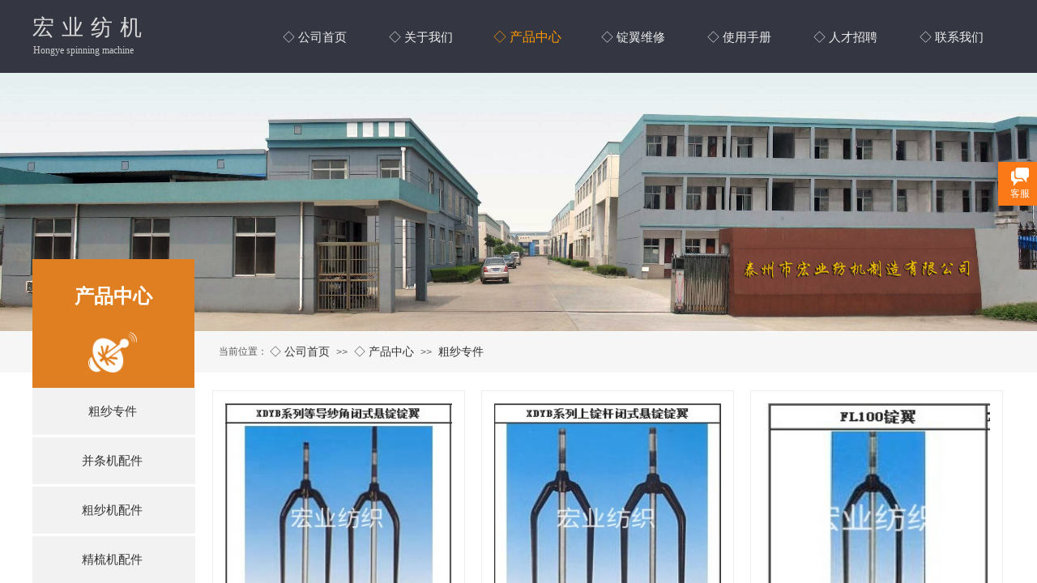

--- FILE ---
content_type: text/html; charset=utf-8
request_url: http://tzhyfj.com/page102?product_category=6
body_size: 19337
content:
<!DOCTYPE html PUBLIC "-//W3C//DTD XHTML 1.0 Transitional//EN" "http://www.w3.org/TR/xhtml1/DTD/xhtml1-transitional.dtd">
<html xmlns="http://www.w3.org/1999/xhtml" lang="zh-Hans" >
	<head>
		<meta http-equiv="X-UA-Compatible" content="IE=Edge,chrome=1" />
	<meta name="viewport" content="width=1200" />	<meta http-equiv="Content-Type" content="text/html; charset=utf-8" />
		<meta name="format-detection" content="telephone=no" />
	     <meta http-equiv="Cache-Control" content="no-transform"/> 
     <meta http-equiv="Cache-Control" content="no-siteapp"/>
	<title>泰州市宏业纺机制造有限公司</title>
	<meta name="keywords"  content="网站关键字" />
	<meta name="description" content="网站描述" />
    
                
			<link rel="shortcut icon" href="http://static.websiteonline.cn/website/template/default/images/favicon.ico" type="image/x-icon" />
	<link rel="Bookmark" href="http://static.websiteonline.cn/website/template/default/images/favicon.ico" />
		

		<link href="http://static.websiteonline.cn/website/template/default/css/default.css?v=17534100" rel="stylesheet" type="text/css" />
<link href="http://tzhyfj.com/template/default/css/font/font.css?v=15750090" rel="stylesheet" type="text/css" />
<link href="http://tzhyfj.com/template/default/css/wpassword/iconfont.css?v=17496248" rel="stylesheet" type="text/css" />
<link href="http://static.websiteonline.cn/website/plugin/title/css/title.css?v=17083134" rel="stylesheet" type="text/css" />
<link href="http://static.websiteonline.cn/website/plugin/unslider/css/unslider.css?v=16086236" rel="stylesheet" type="text/css" />
<link href="http://static.websiteonline.cn/website/plugin/breadcrumb/css/breadcrumb.css?v=16086008" rel="stylesheet" type="text/css" />
<link href="http://static.websiteonline.cn/website/plugin/media/css/media.css?v=14077216" rel="stylesheet" type="text/css" />
<link href="http://static.websiteonline.cn/website/plugin/customerservices/css/customerservices.css?v=14718516" rel="stylesheet" type="text/css" />
<style type="text/css">.prop_rotate_angle sup,.prop_rotate_angle .posblk-deg{font-size:11px; color:#CDCDCD; font-weight:normal; font-style:normal; }ins#qiao-wrap{height:0;} #qiao-wrap{display:block;}
</style> 
</head>
<body  >
<input type="hidden" value="2" name="_user_level_val" />
								<script type="text/javascript" language="javascript" src="http://static.websiteonline.cn/website/script/??libsjq.js,jquery.custom.js,jquery.lazyload.js,jquery.rotateutility.js,lab.js,wopop_all.js,jquery.cookie.js,jquery.simplemodal.js,fullcollumn.js,objectFitPolyfill.min.js,ierotate.js,effects/velocity.js,effects/velocity.ui.js,effects/effects.js,fullpagescroll.js,common.js,heightAdapt.js?v=17573096"></script>
<script type="text/javascript" language="javascript" src="http://static.websiteonline.cn/website/plugin/??new_navigation/js/overall.js,new_navigation/styles/hs9/init.js,unslider/js/init.js,breadcrumb/js/init.js,media/js/init.js,new_navigation/styles/vertical_vs7/init.js?v=17621358"></script>
	<script type="text/javascript" language="javascript">
    			var webmodel = {};
	        
    wp_pages_global_func($.extend({
        'isedit': '0',
        'islogin': '0',
        'domain': 'pmob28fac',
        'p_rooturl': 'http://tzhyfj.com',
        'static_rooturl': 'http://static.websiteonline.cn/website',
        'interface_locale': "zh_CN",
        'dev_mode': "0",
        'getsession': ''
    }, {"phpsessionid":"","punyurl":"http:\/\/tzhyfj.com","curr_locale":"zh_CN","mscript_name":"","converted":false}));
    
	</script>

<link href="http://tzhyfj.com/5e88fee72a5707cb5787d69f174d1b5c.cssx" rel="stylesheet" /><div id="page_set_css">
</div><input type="hidden" id="page_id" name="page_id" value="102" rpid="96">
<div id="scroll_container" class="scroll_contain" style="">
	    	<div id="scroll_container_bg" style="background-position:center top;background-repeat:no-repeat;">&nbsp;</div>
<script>
initScrollcontainerHeight();	
</script>
     <div id="overflow_canvas_container">        <div id="canvas" style=" margin: 0 auto;width:1200px;;height:2434px">
    <div id="layer9FBB404316733E2A24A431AF819213A9" class="full_column"  infixed='1'  style="width:1200px;position:absolute;top:0px;height:90px;z-index:105;">
    <div class="full_width " style="position:absolute;height:90px;background-color:#343742;background:;background-position:center top;">		
    </div>
			<div class="full_content" style="width:1200px; position:absolute;left:0;top:0;margin-left: 0px;;height:90px;">
								<div id='layer6D12BC118BBC51C587F0916C7A84F792' type='new_navigation'  class='cstlayer' style='left: 283px; top: 24px; position: absolute; z-index: 100; width: 917px; height: 44px; '  mid=""  fatherid='layer9FBB404316733E2A24A431AF819213A9'    deg='0'><div class="wp-new_navigation_content" style="border: 0px solid transparent; padding: 0px; width: 917px; display: block; overflow: visible; height: 44px;;display:block;overflow:hidden;height:0px;" type="0">
<script type="text/javascript"> 
		
		$("#layer6D12BC118BBC51C587F0916C7A84F792").data("m_show", '');
	</script>
<div skin="hs9" class="nav1 menu_hs9" ishorizon="1" colorstyle="black" direction="0" more="更多" moreshow="1" morecolor="darkorange" hover="1" hover_scr="0" submethod="0" umenu="0" dmenu="0" sethomeurl="http://tzhyfj.com/page94" smcenter="0">
		<ul id="nav_layer6D12BC118BBC51C587F0916C7A84F792" class="navigation"  style="width:auto;"  >
		<li style="width:14.28%;box-sizing:border-box;z-index:2;"  class="wp_subtop"  pid="94" ><a class="  "  href="http://tzhyfj.com"><span style="display:block;overflow:hidden;">◇  公司首页</span></a></li><li style="width:14.28%;box-sizing:border-box;z-index:2;"  class="wp_subtop"  pid="95" ><a class="  "  href="http://tzhyfj.com/about"><span style="display:block;overflow:hidden;">◇ 关于我们</span></a></li><li style="width:14.28%;box-sizing:border-box;z-index:2;"  class="wp_subtop"  pid="96" ><a class="  "  href="http://tzhyfj.com/page96"><span style="display:block;overflow:hidden;">◇ 产品中心</span></a></li><li style="width:14.28%;box-sizing:border-box;z-index:2;"  class="wp_subtop"  pid="89" ><a class="  "  href="http://tzhyfj.com/case"><span style="display:block;overflow:hidden;">◇  锭翼维修</span></a></li><li style="width:14.28%;box-sizing:border-box;z-index:2;"  class="wp_subtop"  pid="90" ><a class="  "  href="http://tzhyfj.com/page90"><span style="display:block;overflow:hidden;">◇ 使用手册</span></a></li><li style="width:14.28%;box-sizing:border-box;z-index:2;"  class="wp_subtop"  pid="88" ><a class="  "  href="http://tzhyfj.com/page88"><span style="display:block;overflow:hidden;">◇  人才招聘</span></a></li><li style="width:14.28%;box-sizing:border-box;z-index:2;"  class="wp_subtop"  pid="91" ><a class="  "  href="http://tzhyfj.com/page91"><span style="display:block;overflow:hidden;">◇ 联系我们</span></a></li>	</ul>
</div>

<script type="text/javascript"> 
				$("#layer6D12BC118BBC51C587F0916C7A84F792").data("datasty_", '@charset "utf-8";  #nav_layer6D12BC118BBC51C587F0916C7A84F792, #nav_layer6D12BC118BBC51C587F0916C7A84F792 ul {padding:0; margin:0; list-style:none; }  #nav_layer6D12BC118BBC51C587F0916C7A84F792 {padding-left:15px; padding-right:15px;position:relative; background-position:top left;background-repeat:repeat-x;background-color:transparent;background-image:url("http://static.websiteonline.cn/website/plugin/new_navigation/styles/hs9/dbj.jpg");line-height:50px;height:50px; }  #nav_layer6D12BC118BBC51C587F0916C7A84F792 li.wp_subtop {text-align:center;float:left; height:50px;line-height:50px;background-image:url(http://static.websiteonline.cn/website/plugin/new_navigation/view/images/png_bg.png);background-color:transparent;background-position:top left;background-repeat:repeat;}  #nav_layer6D12BC118BBC51C587F0916C7A84F792 li.wp_subtop:hover{text-align:center; background-color:transparent;background-position:top left;height:50px;line-height:50px; background-image:url("http://static.websiteonline.cn/website/plugin/new_navigation/styles/hs9/dhover.jpg");background-repeat:repeat-x;}  #nav_layer6D12BC118BBC51C587F0916C7A84F792 li.wp_subtop>a {white-space: nowrap;overflow:hidden;padding-left:15px;padding-right:15px;text-align:center;display:block;  font-family:arial; font-size:14px; color:#FFFFFF; text-decoration:none; font-weight:normal;font-style:normal;}  #nav_layer6D12BC118BBC51C587F0916C7A84F792 li.wp_subtop>a:hover{color:#333333;text-align:center;font-family:arial; font-size:14px; font-weight:normal;font-style:normal;}  #nav_layer6D12BC118BBC51C587F0916C7A84F792 ul{display:none;width:100%;position:absolute; top:38px; left:-9999px;background-image:url(http://static.websiteonline.cn/website/plugin/new_navigation/view/images/png_bg.png);background-repeat:repeat;background-color:transparent;background-position:top left;padding-bottom:3px;padding-top:3px;}  #nav_layer6D12BC118BBC51C587F0916C7A84F792 ul li{text-align:center;float:left; background-color:#fbfbfb;background-position:top left;background-repeat:repeat;background-image:url(http://static.websiteonline.cn/website/plugin/new_navigation/view/images/png_bg.png);height:25px;line-height:25px;font-weight:normal;}  #nav_layer6D12BC118BBC51C587F0916C7A84F792 ul li:hover{text-align:center;  background-position:top left;background-repeat:repeat;background-image:url(http://static.websiteonline.cn/website/plugin/new_navigation/view/images/png_bg.png);background-color:#2f2f2f;height:25px;line-height:25px;}  #nav_layer6D12BC118BBC51C587F0916C7A84F792 ul li a {white-space: nowrap;color:#666666;text-align:center;float:left; display:block; padding:0 10px 0 10px; font-family:arial; font-size:12px; text-decoration:none; font-weight:normal;font-style:normal;}  #nav_layer6D12BC118BBC51C587F0916C7A84F792 ul li a:hover{color:#fff;text-align:center;float:left; padding:0 10px 0 10px; font-family:arial; font-size:12px; text-decoration:none; font-weight:normal;font-style:normal;}  #nav_layer6D12BC118BBC51C587F0916C7A84F792 li ul.floatRight li {float:right;}  #nav_layer6D12BC118BBC51C587F0916C7A84F792 ul ul {background-image:url(http://static.websiteonline.cn/website/plugin/new_navigation/view/images/png_bg.png);}');
		$("#layer6D12BC118BBC51C587F0916C7A84F792").data("datastys_", '#nav_layer6D12BC118BBC51C587F0916C7A84F792{background-color:transparent;} #nav_layer6D12BC118BBC51C587F0916C7A84F792{background-image:url(http://static.websiteonline.cn/website/plugin/new_navigation/view/images/png_bg.png);} #nav_layer6D12BC118BBC51C587F0916C7A84F792 li.wp_subtop:hover{background-image:url(http://static.websiteonline.cn/website/plugin/new_navigation/view/images/png_bg.png);}  #nav_layer6D12BC118BBC51C587F0916C7A84F792 li.wp_subtop:hover{height:44px;} #nav_layer6D12BC118BBC51C587F0916C7A84F792 li.wp_subtop:hover{line-height:44px;} #nav_layer6D12BC118BBC51C587F0916C7A84F792 li.wp_subtop{height:44px;} #nav_layer6D12BC118BBC51C587F0916C7A84F792 li.wp_subtop{line-height:44px;} #nav_layer6D12BC118BBC51C587F0916C7A84F792{height:44px;} #nav_layer6D12BC118BBC51C587F0916C7A84F792 li.wp_subtop>a:hover{font-family:Microsoft YaHei;} #nav_layer6D12BC118BBC51C587F0916C7A84F792 li.wp_subtop>a{font-family:Microsoft YaHei;}    #nav_layer6D12BC118BBC51C587F0916C7A84F792 li.wp_subtop:hover{background-color:transparent;}   #nav_layer6D12BC118BBC51C587F0916C7A84F792 li.wp_subtop>a:hover{color:#ff9900;} #nav_layer6D12BC118BBC51C587F0916C7A84F792 li.wp_subtop>a:hover{font-weight:normal;}  #nav_layer6D12BC118BBC51C587F0916C7A84F792 li.wp_subtop>a{font-size:15px;} #nav_layer6D12BC118BBC51C587F0916C7A84F792 li.wp_subtop>a:hover{font-size:16px;}  #nav_layer6D12BC118BBC51C587F0916C7A84F792 li.wp_subtop>a{color:#eeeeee;}');
	
		</script>

<script type="text/javascript">
function wp_get_navstyle(layer_id,key){
		var navStyle = $.trim($("#"+layer_id).data(key));
		return navStyle;	
	
}	
richtxt('layer6D12BC118BBC51C587F0916C7A84F792');
</script><script type="text/javascript">
layer_new_navigation_hs9_func({"isedit":false,"layer_id":"layer6D12BC118BBC51C587F0916C7A84F792","menustyle":"hs9"});
layer6D12BC118BBC51C587F0916C7A84F792_liHoverCallBack;
</script>

</div>
<script type="text/javascript">
 $(function(){
	layer_new_navigation_content_func({"isedit":false,"layer_id":"layer6D12BC118BBC51C587F0916C7A84F792","menustyle":"hs9","addopts":{"border-bottom-style":"none","padding-right":"0","padding-left":"0","border-right-color":"transparent"}});
});
</script>

</div><script>				 $('#layer6D12BC118BBC51C587F0916C7A84F792').triggerHandler('layer_ready');</script><div id='layer827417405606271E9C780F42DB5E2E25' type='title'  class='cstlayer' style='left: 1px; top: 54px; position: absolute; z-index: 101; width: 171px; height: 18px; '  mid=""  fatherid='layer9FBB404316733E2A24A431AF819213A9'    deg='0'><div class="wp-title_content" style="overflow-wrap: break-word; padding: 0px; border-color: transparent; border-width: 0px; height: 18px; width: 171px; display: block;"><span style="color: rgb(204, 204, 204); font-family: Tahoma;">Hongye spinning machine</span><span style="color:#cccccc;"></span></div>
<script type="text/javascript">
$(function(){
	$('.wp-title_content').each(function(){
		if($(this).find('div').attr('align')=='justify'){
			$(this).find('div').css({'text-justify':'inter-ideograph','text-align':'justify'});
		}
	})	
})
</script>

</div><script>				 $('#layer827417405606271E9C780F42DB5E2E25').triggerHandler('layer_ready');</script><div id='layerC7D58B803016300B9F67C5DAC20A6086' type='title'  class='cstlayer' style='left: 0px; top: 16px; position: absolute; z-index: 103; width: 162px; height: 42px; '  mid=""  fatherid='layer9FBB404316733E2A24A431AF819213A9'    deg='0'><div class="wp-title_content" style="overflow-wrap: break-word; padding: 0px; border-color: transparent; border-width: 0px; height: 42px; width: 162px; display: block;"><span style="font-family: 微软雅黑; color: rgb(217, 217, 217); font-size: 27px; letter-spacing: 1px;">宏 业 纺 机</span><span style="letter-spacing: 1px; color: rgb(217, 217, 217);"></span></div>

</div><script>				 $('#layerC7D58B803016300B9F67C5DAC20A6086').triggerHandler('layer_ready');</script>                                
                                <div class="fullcontent_opacity" style="width: 100%;height: 100%;position: absolute;left: 0;right: 0;top: 0;display:none;"></div>
			</div>
</div>
<script>
        $(".content_copen").live('click',function(){
        $(this).closest(".full_column").hide();
    });
	var $fullwidth=$('#layer9FBB404316733E2A24A431AF819213A9 .full_width');
	$fullwidth.css({left:0-$('#canvas').offset().left+$('#scroll_container').offset().left-$('#scroll_container').scrollLeft()-$.parseInteger($('#canvas').css("borderLeftWidth")),width:$('#scroll_container_bg').width()});
	$(function () {
				var videoParams={"id":"layer9FBB404316733E2A24A431AF819213A9","bgauto":null,"ctauto":null,"bVideouse":null,"cVideouse":null,"bgvHeight":null,"bgvWidth":null};
		fullcolumn_bgvideo_init_func(videoParams);
                var bgHoverParams={"full":{"hover":null,"opacity":null,"bg":"#343742","id":"layer9FBB404316733E2A24A431AF819213A9","bgopacity":null,"zindextopcolorset":""},"full_con":{"hover":null,"opacity":null,"bg":null,"id":"layer9FBB404316733E2A24A431AF819213A9","bgopacity":null}};
		fullcolumn_HoverInit(bgHoverParams);
        });
</script>


<div id='layer71515548972D5AFE4C20A92DBA08F67A' type='unslider'  class='cstlayer' style='left: 0px; top: 89px; position: absolute; z-index: 102; width: 1200px; height: 320px; '  mid=""    deg='0'><style>
#layer71515548972D5AFE4C20A92DBA08F67Ahtml5zoo-1{
	margin:0 auto;
}
</style>
<div id="layer71515548972D5AFE4C20A92DBA08F67A_content" class="wp-unslider_content" style="overflow: hidden; border: none; left: -351.5px; width: 1903px; height: 320px; position: absolute;">
<script type="text/javascript">
	 
</script>

<!-- loop star -->
<div id="layer71515548972D5AFE4C20A92DBA08F67Ahtml5zoo-1">
    <ul class="html5zoo-slides" style="display:none;">
  
        <li><img  src="http://pmob28fac.pic40.websiteonline.cn/upload/banner_3pcf.jpg" class="html5lightbox" /></a></li>
    </ul>
</div>
<!-- loop end -->

<script language="javascript">
(function(){
		var layerparams={"layerid":"layer71515548972D5AFE4C20A92DBA08F67A","pstyle":"none","plborder_size":"0","interval":5000,"autoplays":"true","title_size":"40","title_family":"SimSun","title_color":"#FFFFFF","easing":"all","show_title":"0","show_nav":"0","navigation_style":"01","navbg_hover_color":"#660000","nav_margin_bottom_size":"25","nav_arrow":"1","arrow_left":"template\/default\/images\/left_arrow.png","arrow_right":"template\/default\/images\/right_arrow.png","nav_margin_left_size":"25","nav_margin_right_size":"25","skin":"01","default_show":"1","hover_show":"0","pauseonmouseover":"1","nav_arrow_w_size":"32","nav_arrow_h_size":"32","iconstyle":"01","nav_height_size":"2","wsize":null,"editMode":false,"unslideradapt":null};
	layer_unslider_init_func(layerparams);
})()  
</script>
</div>
</div><script>				 $('#layer71515548972D5AFE4C20A92DBA08F67A').triggerHandler('layer_ready');</script><div id='layerFA9DF03EBA913EC106C3CAB864E2AA1C' type='title'  class='cstlayer' style='left: 0px; top: 320px; position: absolute; z-index: 103; width: 200px; height: 160px; '  mid=""    deg='0'><div class="wp-title_content" style="word-wrap: break-word; padding: 0px; border-color: transparent; border-width: 0px; height: 160px; width: 200px; border-style: solid; background-color: rgb(224, 127, 33); display: block;"><div style="text-align: center;"><br></div></div>

</div><script>				 $('#layerFA9DF03EBA913EC106C3CAB864E2AA1C').triggerHandler('layer_ready');</script><div id='layer189078C75216BD823643643B14D7EE7A' type='title'  class='cstlayer' style='left: 0px; top: 350px; position: absolute; z-index: 111; width: 200px; height: 36px; '  mid=""    deg='0'><div class="wp-title_content" style="word-wrap: break-word; padding: 0px; border-color: transparent; border-width: 0px; height: 36px; width: 200px; display: block;"><div style="text-align: center;"><span style="font-size: 24px; font-family: 微软雅黑; color: rgb(255, 255, 255);"><strong>产品中心</strong></span></div></div>

</div><script>				 $('#layer189078C75216BD823643643B14D7EE7A').triggerHandler('layer_ready');</script><div id="layer00E6328ED9030483D0FEEAC82BE0648D" class="full_column"   style="width:1200px;position:absolute;top:410px;height:50px;z-index:101;">
    <div class="full_width " style="position:absolute;height:50px;background-color:#f6f6f6;background:;">		
    </div>
			<div class="full_content" style="width:1200px; position:absolute;left:0;top:0;margin-left: 0px;;height:50px;">
								<div id='layerF8EDE48435198B932D77736C308F083A' type='title'  class='cstlayer' style='left: 230px; top: 16px; position: absolute; z-index: 100; width: 60px; height: 19px; transform: rotate(0deg); transform-origin: 0px 0px 0px; '  mid=""  fatherid='layer00E6328ED9030483D0FEEAC82BE0648D'    deg='0'><div class="wp-title_content" style="word-wrap: break-word; padding: 0px; border-color: transparent; border-width: 0px; height: 19px; width: 60px; display: block;">当前位置：</div>

</div><script>				 $('#layerF8EDE48435198B932D77736C308F083A').triggerHandler('layer_ready');</script><div id='layer8F4C0075BBAFA0EE2FBF6F0006C7B74A' type='breadcrumb'  class='cstlayer' style='left: 293px; top: 16px; width: 892px; height: 16px; position: absolute; z-index: 105; '  mid=""  fatherid='layer00E6328ED9030483D0FEEAC82BE0648D'    deg='0'><div class="wp-breadcrumb_content" style="width: 892px; height: 16px;" ShowCpage="1" >
<div class='breadcrumb_plugin'>

<span class="breadcrumbtext" gzdata="gzorder"><a href="http://tzhyfj.com/" style="line-height:100%;line-height: 120%;" >◇  公司首页</a></span>
<span style="line-height:100%; margin-left:5px;margin-right:5px;color:rgb(90, 90, 90);font-size:12px;" class="breadcrumbfuhao">>></span>
<span class="breadcrumbtext"><a href="http://tzhyfj.com/page96" style="line-height:100%;line-height: 120%;" >◇ 产品中心</a></span>
<span style="line-height:100%; margin-left:5px;margin-right:5px;color:rgb(90, 90, 90);font-size:12px;" class="breadcrumbfuhao">>></span>
<span class="breadcrumbtext"><a href="http://tzhyfj.com/page102?product_category=6" style="line-height:100%;line-height: 120%;" >粗纱专件</a></span>
</div>
</div>
<script>
layer_breadcrumb_ready_func('layer8F4C0075BBAFA0EE2FBF6F0006C7B74A', '');
</script></div><script>				 $('#layer8F4C0075BBAFA0EE2FBF6F0006C7B74A').triggerHandler('layer_ready');</script>                                
                                <div class="fullcontent_opacity" style="width: 100%;height: 100%;position: absolute;left: 0;right: 0;top: 0;display:none;"></div>
			</div>
</div>
<script>
        $(".content_copen").live('click',function(){
        $(this).closest(".full_column").hide();
    });
	var $fullwidth=$('#layer00E6328ED9030483D0FEEAC82BE0648D .full_width');
	$fullwidth.css({left:0-$('#canvas').offset().left+$('#scroll_container').offset().left-$('#scroll_container').scrollLeft()-$.parseInteger($('#canvas').css("borderLeftWidth")),width:$('#scroll_container_bg').width()});
	$(function () {
				var videoParams={"id":"layer00E6328ED9030483D0FEEAC82BE0648D","bgauto":null,"ctauto":null,"bVideouse":null,"cVideouse":null,"bgvHeight":null,"bgvWidth":null};
		fullcolumn_bgvideo_init_func(videoParams);
                var bgHoverParams={"full":{"hover":null,"opacity":null,"bg":"#f6f6f6","id":"layer00E6328ED9030483D0FEEAC82BE0648D","bgopacity":null,"zindextopcolorset":""},"full_con":{"hover":null,"opacity":null,"bg":null,"id":"layer00E6328ED9030483D0FEEAC82BE0648D","bgopacity":null}};
		fullcolumn_HoverInit(bgHoverParams);
        });
</script>


<div id='layer026502333E15F08617D4C892B37154D4' type='media'  class='cstlayer' style='left: 69px; top: 410px; position: absolute; z-index: 104; width: 60px; height: 50px; '  mid=""    deg='0'><script>
create_pc_media_set_pic('layer026502333E15F08617D4C892B37154D4',false);
</script>
<div class="wp-media_content"  style="overflow: hidden; width: 60px; height: 50px; border-width: 0px; border-style: solid; padding: 0px;" type="0">
<div class="img_over"  style='overflow: hidden; border-color: transparent; border-width: 0px; width: 60px; height: 50px; position: relative;'>

<div class="imgloading" style="z-index:100;"> </div>
<img  id="wp-media-image_layer026502333E15F08617D4C892B37154D4" onerror="set_thumb_layer026502333E15F08617D4C892B37154D4(this);" onload="set_thumb_layer026502333E15F08617D4C892B37154D4(this);" class="paragraph_image"  type="zoom" src="http://pmob28fac.pic40.websiteonline.cn/upload/templatefiles/logo.png" style="width: 60px; height: auto;;" />
</div>

</div>
<script>
(function(){
		layer_media_init_func('layer026502333E15F08617D4C892B37154D4',{"isedit":false,"has_effects":false});
})()
</script>
</div><script>				 $('#layer026502333E15F08617D4C892B37154D4').triggerHandler('layer_ready');</script><div id='layerB8051C4235D4A89F7F49E3DE9CB9459D' type='new_navigation'  class='cstlayer' style='left: 0px; top: 479px; width: 201px; height: 417px; display: block; position: absolute; z-index: 125; '  mid=""    deg='0'><div class="wp-new_navigation_content" style="padding: 0px; border: 0px solid transparent; height: 417px; display: block; overflow: visible; width: auto;;display:block;overflow:hidden;width:0px;" type="1">
<script type="text/javascript"> 
		
	</script>
<div skin="vertical_vs7" class="nav1 menu_vertical_vs7" ishorizon="0" colorstyle="beige" direction="0" more="更多" moreshow="1" morecolor="darkorange" hover="0" hover_scr="0" submethod="0" umenu="0" dmenu="0" sethomeurl="http://tzhyfj.com/page94" smcenter="0">
		<ul id="nav_layerB8051C4235D4A89F7F49E3DE9CB9459D" class="navigation"  style="width:auto;"  >
		<li style="z-index:2;"  class="wp_subtop"  pid="102" ><a  class="  "  href="http://tzhyfj.com/page102">粗纱专件</a></li><li style="z-index:2;"  class="wp_subtop"  pid="103" ><a  class="  "  href="http://tzhyfj.com/page103">并条机配件</a></li><li style="z-index:2;"  class="wp_subtop"  pid="104" ><a  class="  "  href="http://tzhyfj.com/page104">粗纱机配件</a></li><li style="z-index:2;"  class="wp_subtop"  pid="105" ><a  class="  "  href="http://tzhyfj.com/page105">精梳机配件</a></li><li style="z-index:2;"  class="wp_subtop"  pid="106" ><a  class="  "  href="http://tzhyfj.com/page106">细纱机配件</a></li><li style="z-index:2;"  class="wp_subtop"  pid="107" ><a  class="  "  href="http://tzhyfj.com/page107">清梳联配件</a></li><li style="z-index:2;"  class="wp_subtop"  pid="108" ><a  class="  "  href="http://tzhyfj.com/page108">各类传动带</a></li><li style="z-index:2;"  class="wp_subtop"  pid="109" ><a  class="  "  href="http://tzhyfj.com/page109">注塑机配件</a></li><li style="z-index:2;"  class="wp_subtop"  pid="113" ><a  class="  "  href="http://tzhyfj.com/page113">粗细纱齿轮轴铸件等</a></li><li style="z-index:2;"  class="wp_subtop"  pid="110" ><a  class="  "  href="http://tzhyfj.com/page110">纺织指示灯及专用工具</a></li>	</ul>
</div>

<script type="text/javascript"> 
				$("#layerB8051C4235D4A89F7F49E3DE9CB9459D").data("datasty_", '@charset "utf-8";  #nav_layerB8051C4235D4A89F7F49E3DE9CB9459D,#nav_layerB8051C4235D4A89F7F49E3DE9CB9459D ul,#nav_layerB8051C4235D4A89F7F49E3DE9CB9459D li{list-style-type:none;margin:0;padding:0;border:thin none;}  #nav_layerB8051C4235D4A89F7F49E3DE9CB9459D{position:relative;width:192px;background-image:url(http://static.websiteonline.cn/website/plugin/new_navigation/view/images/png_bg.png);background-repeat:no-repeat;background-position:bottom left;background-color:transparent;}  #nav_layerB8051C4235D4A89F7F49E3DE9CB9459D li.wp_subtop{border-bottom:1px solid #d0d0d0;float:left;clear:left;padding-left:10px;padding-right:4px;padding-bottom:0;z-index:1000;position:relative;width:178px;height:39px;line-height:39px;background-image:url(http://static.websiteonline.cn/website/plugin/new_navigation/styles/vertical_vs7/h23_03_z96R.jpg);background-repeat:repeat-x;background-position:top left;background-color:transparent;text-align:left;}  #nav_layerB8051C4235D4A89F7F49E3DE9CB9459D li.wp_subtop:hover{text-align:left;padding-left:10px;padding-right:4px;height:39px;line-height:39px;background-image:url(http://static.websiteonline.cn/website/plugin/new_navigation/styles/vertical_vs7/h22_05_6DT2.jpg);background-repeat:repeat-x;background-position:top left;background-color:transparent;}  #nav_layerB8051C4235D4A89F7F49E3DE9CB9459D li.wp_subtop>a{white-space: nowrap;display:block;padding:0;text-decoration:none;overflow:hidden;font-size:14px;font-family:arial;color:#333;text-align:left;font-weight:normal;font-style:normal;}  #nav_layerB8051C4235D4A89F7F49E3DE9CB9459D li.wp_subtop>a:hover{text-decoration:none;font-size:14px;font-family:arial;color:#333;text-align:left;font-weight:normal;font-style:normal;}  #nav_layerB8051C4235D4A89F7F49E3DE9CB9459D ul{border:1px solid #d0d0d0;position:absolute;display:none;left:0;padding-top:10px;padding-bottom:10px;background-image:url(http://static.websiteonline.cn/website/plugin/new_navigation/view/images/png_bg.png);}  #nav_layerB8051C4235D4A89F7F49E3DE9CB9459D ul li{padding-left:10px;padding-right:10px;margin-top:1px;text-align:center;position:relative;height:33px;line-height:33px;background-image:url(http://static.websiteonline.cn/website/plugin/new_navigation/view/images/png_bg.png);background-repeat:repeat-x;background-position:top left;background-color:transparent;}  #nav_layerB8051C4235D4A89F7F49E3DE9CB9459D ul li:hover{text-align:center;height:33px;line-height:33px;background-image:url(http://static.websiteonline.cn/website/plugin/new_navigation/view/images/png_bg.png);background-repeat:repeat-x;background-position:top left;background-color:#f1f1f1;}  #nav_layerB8051C4235D4A89F7F49E3DE9CB9459D ul li a{border-bottom:1px solid #d0d0d0;padding-left:10px;padding-right:10px;min-width:80px;white-space:nowrap;overflow:hidden;display:block;font-size:12px;font-family:arial;color:#666;text-align:center;font-weight:normal;font-style:normal;}  #nav_layerB8051C4235D4A89F7F49E3DE9CB9459D ul li a:hover{text-align:center;font-size:12px;font-family:arial;color:#333;font-weight:normal;font-style:normal;}  #nav_layerB8051C4235D4A89F7F49E3DE9CB9459D ul ul{background-image:url(http://static.websiteonline.cn/website/plugin/new_navigation/view/images/png_bg.png);}  #nav_layerB8051C4235D4A89F7F49E3DE9CB9459D span.sub1{padding-right:10px;}');
		$("#layerB8051C4235D4A89F7F49E3DE9CB9459D").data("datastys_", '#nav_layerB8051C4235D4A89F7F49E3DE9CB9459D li.wp_subtop>a{font-size:15px;} #nav_layerB8051C4235D4A89F7F49E3DE9CB9459D li.wp_subtop>a{color:#333333;} #nav_layerB8051C4235D4A89F7F49E3DE9CB9459D li.wp_subtop{background-image:url(http://static.websiteonline.cn/website/plugin/new_navigation/view/images/png_bg.png);} #nav_layerB8051C4235D4A89F7F49E3DE9CB9459D li.wp_subtop{background:transparent;} #nav_layerB8051C4235D4A89F7F49E3DE9CB9459D li.wp_subtop{background-color:#f2f2f2;} #nav_layerB8051C4235D4A89F7F49E3DE9CB9459D li.wp_subtop:hover{background-image:url(http://static.websiteonline.cn/website/plugin/new_navigation/view/images/png_bg.png);} #nav_layerB8051C4235D4A89F7F49E3DE9CB9459D li.wp_subtop>a:hover{color:#ffffff;} #nav_layerB8051C4235D4A89F7F49E3DE9CB9459D li.wp_subtop>a:hover{font-size:15px;} #nav_layerB8051C4235D4A89F7F49E3DE9CB9459D li.wp_subtop:hover{background:transparent;} #nav_layerB8051C4235D4A89F7F49E3DE9CB9459D li.wp_subtop:hover{background-color:#434343;} #nav_layerB8051C4235D4A89F7F49E3DE9CB9459D li.wp_subtop{height:58px;} #nav_layerB8051C4235D4A89F7F49E3DE9CB9459D li.wp_subtop{line-height:58px;} #nav_layerB8051C4235D4A89F7F49E3DE9CB9459D li.wp_subtop:hover{height:58px;} #nav_layerB8051C4235D4A89F7F49E3DE9CB9459D li.wp_subtop:hover{line-height:58px;}#nav_layerB8051C4235D4A89F7F49E3DE9CB9459D{width:201px;}#nav_layerB8051C4235D4A89F7F49E3DE9CB9459D li.wp_subtop{width:187px;} #nav_layerB8051C4235D4A89F7F49E3DE9CB9459D li.wp_subtop{text-align:center;} #nav_layerB8051C4235D4A89F7F49E3DE9CB9459D li.wp_subtop>a{text-align:center;}   #nav_layerB8051C4235D4A89F7F49E3DE9CB9459D li.wp_subtop:hover{text-align:center;} #nav_layerB8051C4235D4A89F7F49E3DE9CB9459D li.wp_subtop>a:hover{text-align:center;}');
	
		</script>

<script type="text/javascript">
function wp_get_navstyle(layer_id,key){
		var navStyle = $.trim($("#"+layer_id).data(key));
		return navStyle;	
	
}	
richtxt('layerB8051C4235D4A89F7F49E3DE9CB9459D');
</script><script type="text/javascript">
layer_new_navigation_vs7_func({"isedit":false,"layer_id":"layerB8051C4235D4A89F7F49E3DE9CB9459D","menustyle":"vertical_vs7"});
//水平拖动宽度自适应
</script>

<div class="navigation_more" data-more="darkorange" data-typeval="1" data-menudata="[{&quot;substyle&quot;:0,&quot;father_id&quot;:0,&quot;name&quot;:&quot;%E7%B2%97%E7%BA%B1%E4%B8%93%E4%BB%B6&quot;,&quot;state&quot;:&quot;1&quot;,&quot;content_background&quot;:&quot;&quot;,&quot;content_background_position&quot;:&quot;&quot;,&quot;content_background_repeat&quot;:&quot;&quot;,&quot;sethome&quot;:0,&quot;new_window&quot;:&quot;0&quot;,&quot;external_url&quot;:{&quot;ctype&quot;:&quot;1&quot;,&quot;options&quot;:{&quot;menuid&quot;:&quot;102&quot;,&quot;target&quot;:&quot;&quot;},&quot;address&quot;:&quot;https:\/\/website-edit.onlinewebsite.cn\/website\/index.php?_m=wp_frontpage&amp;_a=index&amp;webmtype=pc&amp;id=102&amp;domain=pmob28fac&amp;editdomain=g.bdwebsite.cn&amp;SessionID=c9a000117925b27e1d8d654e086dcf22&quot;},&quot;defined_content&quot;:&quot;&quot;,&quot;id&quot;:1,&quot;i_order&quot;:&quot;1&quot;},{&quot;substyle&quot;:0,&quot;father_id&quot;:0,&quot;name&quot;:&quot;%E5%B9%B6%E6%9D%A1%E6%9C%BA%E9%85%8D%E4%BB%B6&quot;,&quot;state&quot;:&quot;1&quot;,&quot;content_background&quot;:&quot;&quot;,&quot;content_background_position&quot;:&quot;&quot;,&quot;content_background_repeat&quot;:&quot;&quot;,&quot;sethome&quot;:0,&quot;new_window&quot;:&quot;0&quot;,&quot;external_url&quot;:{&quot;ctype&quot;:&quot;1&quot;,&quot;options&quot;:{&quot;menuid&quot;:&quot;103&quot;,&quot;target&quot;:&quot;&quot;},&quot;address&quot;:&quot;https:\/\/website-edit.onlinewebsite.cn\/website\/index.php?_m=wp_frontpage&amp;_a=index&amp;webmtype=pc&amp;id=103&amp;domain=pmob28fac&amp;editdomain=g.bdwebsite.cn&amp;SessionID=c9a000117925b27e1d8d654e086dcf22&quot;},&quot;defined_content&quot;:&quot;&quot;,&quot;id&quot;:2,&quot;i_order&quot;:&quot;2&quot;},{&quot;substyle&quot;:0,&quot;father_id&quot;:0,&quot;name&quot;:&quot;%E7%B2%BE%E6%A2%B3%E6%9C%BA%E9%85%8D%E4%BB%B6&quot;,&quot;state&quot;:&quot;1&quot;,&quot;content_background&quot;:&quot;&quot;,&quot;content_background_position&quot;:&quot;&quot;,&quot;content_background_repeat&quot;:&quot;&quot;,&quot;sethome&quot;:0,&quot;new_window&quot;:&quot;0&quot;,&quot;external_url&quot;:{&quot;ctype&quot;:&quot;1&quot;,&quot;options&quot;:{&quot;menuid&quot;:&quot;105&quot;,&quot;target&quot;:&quot;&quot;},&quot;address&quot;:&quot;https:\/\/website-edit.onlinewebsite.cn\/website\/index.php?_m=wp_frontpage&amp;_a=index&amp;webmtype=pc&amp;id=105&amp;domain=pmob28fac&amp;editdomain=g.bdwebsite.cn&amp;SessionID=c9a000117925b27e1d8d654e086dcf22&quot;},&quot;defined_content&quot;:&quot;&quot;,&quot;id&quot;:3,&quot;i_order&quot;:&quot;4&quot;},{&quot;substyle&quot;:0,&quot;father_id&quot;:0,&quot;name&quot;:&quot;%E7%BB%86%E7%BA%B1%E6%9C%BA%E9%85%8D%E4%BB%B6&quot;,&quot;state&quot;:&quot;1&quot;,&quot;content_background&quot;:&quot;&quot;,&quot;content_background_position&quot;:&quot;&quot;,&quot;content_background_repeat&quot;:&quot;&quot;,&quot;sethome&quot;:0,&quot;new_window&quot;:&quot;0&quot;,&quot;external_url&quot;:{&quot;ctype&quot;:&quot;1&quot;,&quot;options&quot;:{&quot;menuid&quot;:&quot;106&quot;,&quot;target&quot;:&quot;&quot;},&quot;address&quot;:&quot;https:\/\/website-edit.onlinewebsite.cn\/website\/index.php?_m=wp_frontpage&amp;_a=index&amp;webmtype=pc&amp;id=106&amp;domain=pmob28fac&amp;editdomain=g.bdwebsite.cn&amp;SessionID=c9a000117925b27e1d8d654e086dcf22&quot;},&quot;defined_content&quot;:&quot;&quot;,&quot;id&quot;:4,&quot;i_order&quot;:&quot;5&quot;},{&quot;substyle&quot;:0,&quot;father_id&quot;:&quot;0&quot;,&quot;name&quot;:&quot;%E7%B2%97%E7%BA%B1%E6%9C%BA%E9%85%8D%E4%BB%B6&quot;,&quot;state&quot;:&quot;1&quot;,&quot;content_background&quot;:&quot;&quot;,&quot;content_background_position&quot;:&quot;&quot;,&quot;content_background_repeat&quot;:&quot;&quot;,&quot;sethome&quot;:0,&quot;new_window&quot;:&quot;0&quot;,&quot;external_url&quot;:{&quot;ctype&quot;:&quot;1&quot;,&quot;options&quot;:{&quot;menuid&quot;:&quot;104&quot;,&quot;target&quot;:&quot;&quot;},&quot;address&quot;:&quot;https:\/\/website-edit.onlinewebsite.cn\/website\/index.php?_m=wp_frontpage&amp;_a=index&amp;webmtype=pc&amp;id=104&amp;domain=pmob28fac&amp;editdomain=g.bdwebsite.cn&amp;SessionID=c9a000117925b27e1d8d654e086dcf22&quot;},&quot;defined_content&quot;:&quot;&quot;,&quot;id&quot;:5,&quot;i_order&quot;:&quot;3&quot;},{&quot;substyle&quot;:0,&quot;father_id&quot;:0,&quot;name&quot;:&quot;%E6%B8%85%E6%A2%B3%E8%81%94%E9%85%8D%E4%BB%B6&quot;,&quot;state&quot;:&quot;1&quot;,&quot;content_background&quot;:&quot;&quot;,&quot;content_background_position&quot;:&quot;&quot;,&quot;content_background_repeat&quot;:&quot;&quot;,&quot;sethome&quot;:0,&quot;new_window&quot;:&quot;0&quot;,&quot;external_url&quot;:{&quot;ctype&quot;:&quot;1&quot;,&quot;options&quot;:{&quot;menuid&quot;:&quot;107&quot;,&quot;target&quot;:&quot;&quot;},&quot;address&quot;:&quot;https:\/\/website-edit.onlinewebsite.cn\/website\/index.php?_m=wp_frontpage&amp;_a=index&amp;webmtype=pc&amp;id=107&amp;domain=pmob28fac&amp;editdomain=g.bdwebsite.cn&amp;SessionID=c9a000117925b27e1d8d654e086dcf22&quot;},&quot;defined_content&quot;:&quot;&quot;,&quot;id&quot;:6,&quot;i_order&quot;:&quot;6&quot;},{&quot;substyle&quot;:0,&quot;father_id&quot;:0,&quot;name&quot;:&quot;%E5%90%84%E7%B1%BB%E4%BC%A0%E5%8A%A8%E5%B8%A6&quot;,&quot;state&quot;:&quot;1&quot;,&quot;content_background&quot;:&quot;&quot;,&quot;content_background_position&quot;:&quot;&quot;,&quot;content_background_repeat&quot;:&quot;&quot;,&quot;sethome&quot;:0,&quot;new_window&quot;:&quot;0&quot;,&quot;external_url&quot;:{&quot;ctype&quot;:&quot;1&quot;,&quot;options&quot;:{&quot;menuid&quot;:&quot;108&quot;,&quot;target&quot;:&quot;&quot;},&quot;address&quot;:&quot;https:\/\/website-edit.onlinewebsite.cn\/website\/index.php?_m=wp_frontpage&amp;_a=index&amp;webmtype=pc&amp;id=108&amp;domain=pmob28fac&amp;editdomain=g.bdwebsite.cn&amp;SessionID=c9a000117925b27e1d8d654e086dcf22&quot;},&quot;defined_content&quot;:&quot;&quot;,&quot;id&quot;:7,&quot;i_order&quot;:&quot;7&quot;},{&quot;substyle&quot;:0,&quot;father_id&quot;:0,&quot;name&quot;:&quot;%E6%B3%A8%E5%A1%91%E6%9C%BA%E9%85%8D%E4%BB%B6&quot;,&quot;state&quot;:&quot;1&quot;,&quot;content_background&quot;:&quot;&quot;,&quot;content_background_position&quot;:&quot;&quot;,&quot;content_background_repeat&quot;:&quot;&quot;,&quot;sethome&quot;:0,&quot;new_window&quot;:&quot;0&quot;,&quot;external_url&quot;:{&quot;ctype&quot;:&quot;1&quot;,&quot;options&quot;:{&quot;menuid&quot;:&quot;109&quot;,&quot;target&quot;:&quot;&quot;},&quot;address&quot;:&quot;https:\/\/website-edit.onlinewebsite.cn\/website\/index.php?_m=wp_frontpage&amp;_a=index&amp;webmtype=pc&amp;id=109&amp;domain=pmob28fac&amp;editdomain=g.bdwebsite.cn&amp;SessionID=c9a000117925b27e1d8d654e086dcf22&quot;},&quot;defined_content&quot;:&quot;&quot;,&quot;id&quot;:8,&quot;i_order&quot;:&quot;8&quot;},{&quot;substyle&quot;:0,&quot;father_id&quot;:0,&quot;name&quot;:&quot;%E7%B2%97%E7%BB%86%E7%BA%B1%E9%BD%BF%E8%BD%AE%E8%BD%B4%E9%93%B8%E4%BB%B6%E7%AD%89&quot;,&quot;state&quot;:&quot;1&quot;,&quot;content_background&quot;:&quot;&quot;,&quot;content_background_position&quot;:&quot;&quot;,&quot;content_background_repeat&quot;:&quot;&quot;,&quot;sethome&quot;:0,&quot;new_window&quot;:&quot;0&quot;,&quot;external_url&quot;:{&quot;ctype&quot;:&quot;1&quot;,&quot;options&quot;:{&quot;menuid&quot;:&quot;113&quot;,&quot;target&quot;:&quot;&quot;},&quot;address&quot;:&quot;https:\/\/website-edit.onlinewebsite.cn\/website\/index.php?_m=wp_frontpage&amp;_a=index&amp;webmtype=pc&amp;id=113&amp;domain=pmob28fac&amp;editdomain=g.bdwebsite.cn&amp;SessionID=c9a000117925b27e1d8d654e086dcf22&quot;},&quot;defined_content&quot;:&quot;&quot;,&quot;id&quot;:9,&quot;i_order&quot;:&quot;9&quot;},{&quot;substyle&quot;:0,&quot;father_id&quot;:0,&quot;name&quot;:&quot;%E7%BA%BA%E7%BB%87%E6%8C%87%E7%A4%BA%E7%81%AF%E5%8F%8A%E4%B8%93%E7%94%A8%E5%B7%A5%E5%85%B7&quot;,&quot;state&quot;:&quot;1&quot;,&quot;content_background&quot;:&quot;&quot;,&quot;content_background_position&quot;:&quot;&quot;,&quot;content_background_repeat&quot;:&quot;&quot;,&quot;sethome&quot;:0,&quot;new_window&quot;:&quot;0&quot;,&quot;external_url&quot;:{&quot;ctype&quot;:&quot;1&quot;,&quot;options&quot;:{&quot;menuid&quot;:&quot;110&quot;,&quot;target&quot;:&quot;&quot;},&quot;address&quot;:&quot;https:\/\/website-edit.onlinewebsite.cn\/website\/index.php?_m=wp_frontpage&amp;_a=index&amp;webmtype=pc&amp;id=110&amp;domain=pmob28fac&amp;editdomain=g.bdwebsite.cn&amp;SessionID=f9fb83be3eed0dd721e96b170c919148&quot;},&quot;defined_content&quot;:&quot;&quot;,&quot;id&quot;:10,&quot;i_order&quot;:&quot;10&quot;}]"></div>
</div>
<script type="text/javascript">
 $(function(){
	layer_new_navigation_content_func({"isedit":false,"layer_id":"layerB8051C4235D4A89F7F49E3DE9CB9459D","menustyle":"vertical_vs7","addopts":{"border-bottom-color":"#ffffff","border-bottom-width":"3px"}});
});
</script>

</div><script>				 $('#layerB8051C4235D4A89F7F49E3DE9CB9459D').triggerHandler('layer_ready');</script><div id='layerEC1EAA560AA978907B9BFCEAF07E220A' type='product_list'  class='cstlayer' style='left: 220px; top: 480px; width: 980px; height: 1954px; position: absolute; z-index: 109; '  mid=""    deg='0'><script language="javascript">

 
$(window).load(function(){ 


        wp_heightAdapt($('#layerEC1EAA560AA978907B9BFCEAF07E220A'));       window.scroll_container_adjust();
        var oriheight=$('#layerEC1EAA560AA978907B9BFCEAF07E220A').data('oriheight');
        if(oriheight && $('#layerEC1EAA560AA978907B9BFCEAF07E220A').height()-oriheight>200){
            setTimeout(function(){
                 wp_heightAdapt($('#layerEC1EAA560AA978907B9BFCEAF07E220A'));                 window.scroll_container_adjust();
            },1000)
        }
});
	function set_thumb_layerEC1EAA560AA978907B9BFCEAF07E220A(obj) {
		var callback=function(img){
				img.fadeIn('slow',function(){
				img.closest('.img,.wp-new-product-style-01-left').children('.imgloading').remove();
			   });	
		}
		$(obj).each(function() {
			var img=$(this);
			callback(img);
		});      
	}
$(function(){
      $('#layerEC1EAA560AA978907B9BFCEAF07E220A').find('.wp-new-ar-pro-style-description').each(function(){
             if($(this).find('textarea').length){
                 $(this).html($(this).find('textarea').val());
             }
       })
})
if ("01" === "01") {
	(function(){
		var maxliheight = 0,tmplayerid = "#layerEC1EAA560AA978907B9BFCEAF07E220A";
		if (tmplayerid.length == 1) return;
        var $tmpnode = '';
		// 右间距 2014/03/17
		$(tmplayerid).unbind("fixedmarginright").bind("fixedmarginright", function(e, margin){
			var $target = $(this),$li = $target.find('li.wp-new-article-style_lis');
			if(margin != undefined) {$li.css("margin-right", margin+'px');}
			else {/*动态获取margin-right*/$li.css("margin-right", $li.filter(':first').css("margin-right"));}
			var $first = $li.filter(':first');
			if($li.length > 0){
				liwidth = $first.width() + 
				parseInt( $first.css("padding-left").match(/\d+/) ) + parseInt( $first.css("padding-right").match(/\d+/) ) + 
				parseInt( $first.css("border-left-width") ) * 2, //30、6 li的padding和border
				
				mgnright = $._parseFloat($first.css("marginRight")),
				maxwidth = $target.children('.wp-product_list_content').width();
				if($.browser.msie && $.browser.version < 9){
					liwidth = liwidth = $first.width() + 
					parseInt( $first.css("padding-left").match(/\d+/) ) + parseInt( $first.css("padding-right").match(/\d+/) );
				}
				var maxcols = Math.floor(maxwidth / (liwidth + mgnright));
				if(maxwidth >= maxcols * (liwidth + mgnright) + liwidth) maxcols += 1;
				for(var i = 1,licnt = $li.length; i <= licnt; i++){
					if (i % maxcols != 0) continue;
					if ((maxcols == 1) && (2*liwidth <= maxwidth)) continue;
					$li.filter(':eq('+(i - 1)+')').css("margin-right", '0');
				}
			}
			
			$curlayer = $li = null;
			
		});
		
		$(tmplayerid).layer_ready(function(){
			$(tmplayerid).triggerHandler("fixedmarginright");
			var actdoms=$(tmplayerid).find('.wp-product_content').children('div:eq(1)');
			if(actdoms.length==0) return;
			if(actdoms.height()-$(tmplayerid).find('.wp-product_content').height()>500){
				actdoms.hide();
				setTimeout(function (){
					actdoms.show();
				}, 0);
			}
		})
	})();
	$(document).ready(function (){
	  	var maxliheight = 0,tmplayerid = "#layerEC1EAA560AA978907B9BFCEAF07E220A";
		if (tmplayerid.length == 1) return;
        var $tmpnode = '';
		function maxHeightFunc() {
            $tmpnode = $(tmplayerid+' li > .wp-new-article-style-c');
            $tmpnode.css('height','auto');
            maxliheight = Math.max.apply(null,$tmpnode.map(function(){
                var self=$(this);
                var bottom=$(this).find('.wp-new-ar-pro-style-description').filter(function(){
                    return $(this).css('display')!='none';
                }).css('margin-bottom');
                bottom=parseInt(bottom)||0;
                return $(this).height()+bottom;
            }).toArray());
            var prdbacheight = '0';
            if ("01" === "01" && prdbacheight != '0') {
                maxliheight = prdbacheight;
            }
            if (maxliheight) $tmpnode.height(maxliheight);
        }
        maxHeightFunc();

        setTimeout(maxHeightFunc,100);
		$(tmplayerid).triggerHandler("fixedmarginright");
		// <<End

		tmplayerid = $tmpnode = null;
	});
}
$(function(){
	function inlineToDisplay(){
		if($.browser.msie){
			var $imgs = $('#layerEC1EAA560AA978907B9BFCEAF07E220A').find('img.img_lazy_load');
			if($imgs.length > 0){
				// fixed bug#4411
				var nwidth = $._parseFloat('280'),
				ihack = (nwidth && ($.browser.version<9) && ('Proportion'=='Tile'))?true:false;
				$imgs.each(function(){
					if($(this).css('display') == 'inline'){
						$(this).css('display','block');
						// fixed bug#4411
						ihack && $(this).parent('a').css({"display": 'inline-block',"width": nwidth+'px'});
					}
				});
			}
		}
	}
	inlineToDisplay();
});
</script>
<div class="wp-product_content wp-product_list_content" style="padding: 0px; border: 0px solid transparent; border-image: none; width: 980px; height: 1954px; overflow: hidden;">
	<div skin="01" class="wp-product_css wp-product_list_css" style="display:none;">
<script type="text/javascript">
	
</script>
	</div>
	<div class="product_list-layerEC1EAA560AA978907B9BFCEAF07E220A" style="overflow:hidden;"> 
	<ul style='margin:0px;'>
<li class="wp-new-article-style_lis" 
style="vertical-align:top;width:280px;margin-right:20px;;margin-bottom:20px;	">
	<div class="img" style="height:280px;width:280px;text-align:center;vertical-align:middle;display:table-cell;"><div class="imgloading" style="height:278px;width:278px;"></div><a    href="http://tzhyfj.com/page92?product_id=9"  class="aeffect productlistid  memberoff" productlistid="9"><img src="http://static.websiteonline.cn/website/template/default/images/blank.gif" data-original="http://pmob28fac.pic40.websiteonline.cn/upload/01-1_ezis.jpg" class="wp-product_list-thumbnail img_lazy_load" style="position: relative;max-width:280px;margin:0 auto;max-height:280px;height:280px;width:280px;" alt="XDYB系列等导纱角" /></a></div>
	<div class="wp-new-article-style-c">
	
	<p class="title"  style="font: normal 120% 'Microsoft yahei', Arial, Verdana;"><a  href="http://tzhyfj.com/page92?product_id=9" class="productlistid  memberoff" productlistid="9">XDYB系列等导纱角</a></p>
        
	<p class="category_p"><span class="category"><a  href="http://tzhyfj.com/page102?product_category=6">粗纱专件</a></span></p>
	<p  class="wp-new-ar-pro-style-price market_price"><label class="list_price_f_title">市场价:</label><span class="list_price_f">0.00</span></p>
	<p  class="wp-new-ar-pro-style-price" id="price"><label class="price_f_title">价格:</label><span class="price_f">0.00</span></p>
	<div class="wp-new-ar-pro-style-description"> 
	            <textarea style="display:none;"></textarea>
      </div>
	</div>
    	<input type="hidden" class="product_desc" data-desc="">
</li><li class="wp-new-article-style_lis" 
style="vertical-align:top;width:280px;margin-right:20px;;margin-bottom:20px;	">
	<div class="img" style="height:280px;width:280px;text-align:center;vertical-align:middle;display:table-cell;"><div class="imgloading" style="height:278px;width:278px;"></div><a    href="http://tzhyfj.com/page92?product_id=10"  class="aeffect productlistid  memberoff" productlistid="10"><img src="http://static.websiteonline.cn/website/template/default/images/blank.gif" data-original="http://pmob28fac.pic40.websiteonline.cn/upload/01-2_s75n.jpg" class="wp-product_list-thumbnail img_lazy_load" style="position: relative;max-width:280px;margin:0 auto;max-height:280px;height:280px;width:280px;" alt="XDYB系列上锭杆闭" /></a></div>
	<div class="wp-new-article-style-c">
	
	<p class="title"  style="font: normal 120% 'Microsoft yahei', Arial, Verdana;"><a  href="http://tzhyfj.com/page92?product_id=10" class="productlistid  memberoff" productlistid="10">XDYB系列上锭杆闭</a></p>
        
	<p class="category_p"><span class="category"><a  href="http://tzhyfj.com/page102?product_category=6">粗纱专件</a></span></p>
	<p  class="wp-new-ar-pro-style-price market_price"><label class="list_price_f_title">市场价:</label><span class="list_price_f">0.00</span></p>
	<p  class="wp-new-ar-pro-style-price" id="price"><label class="price_f_title">价格:</label><span class="price_f">0.00</span></p>
	<div class="wp-new-ar-pro-style-description"> 
	            <textarea style="display:none;"></textarea>
      </div>
	</div>
    	<input type="hidden" class="product_desc" data-desc="">
</li><li class="wp-new-article-style_lis" 
style="vertical-align:top;width:280px;margin-right:20px;;margin-bottom:20px;	">
	<div class="img" style="height:280px;width:280px;text-align:center;vertical-align:middle;display:table-cell;"><div class="imgloading" style="height:278px;width:278px;"></div><a    href="http://tzhyfj.com/page92?product_id=11"  class="aeffect productlistid  memberoff" productlistid="11"><img src="http://static.websiteonline.cn/website/template/default/images/blank.gif" data-original="http://pmob28fac.pic40.websiteonline.cn/upload/01-3_kl67.jpg" class="wp-product_list-thumbnail img_lazy_load" style="position: relative;max-width:280px;margin:0 auto;max-height:280px;height:280px;width:280px;" alt="FL100 悬锭锭翼" /></a></div>
	<div class="wp-new-article-style-c">
	
	<p class="title"  style="font: normal 120% 'Microsoft yahei', Arial, Verdana;"><a  href="http://tzhyfj.com/page92?product_id=11" class="productlistid  memberoff" productlistid="11">FL100 悬锭锭翼</a></p>
        
	<p class="category_p"><span class="category"><a  href="http://tzhyfj.com/page102?product_category=6">粗纱专件</a></span></p>
	<p  class="wp-new-ar-pro-style-price market_price"><label class="list_price_f_title">市场价:</label><span class="list_price_f">0.00</span></p>
	<p  class="wp-new-ar-pro-style-price" id="price"><label class="price_f_title">价格:</label><span class="price_f">0.00</span></p>
	<div class="wp-new-ar-pro-style-description"> 
	            <textarea style="display:none;"></textarea>
      </div>
	</div>
    	<input type="hidden" class="product_desc" data-desc="">
</li><li class="wp-new-article-style_lis" 
style="vertical-align:top;width:280px;margin-right:20px;;margin-bottom:20px;	">
	<div class="img" style="height:280px;width:280px;text-align:center;vertical-align:middle;display:table-cell;"><div class="imgloading" style="height:278px;width:278px;"></div><a    href="http://tzhyfj.com/page92?product_id=12"  class="aeffect productlistid  memberoff" productlistid="12"><img src="http://static.websiteonline.cn/website/template/default/images/blank.gif" data-original="http://pmob28fac.pic40.websiteonline.cn/upload/01-4_t330.jpg" class="wp-product_list-thumbnail img_lazy_load" style="position: relative;max-width:280px;margin:0 auto;max-height:280px;height:280px;width:280px;" alt="ZINSER MAR" /></a></div>
	<div class="wp-new-article-style-c">
	
	<p class="title"  style="font: normal 120% 'Microsoft yahei', Arial, Verdana;"><a  href="http://tzhyfj.com/page92?product_id=12" class="productlistid  memberoff" productlistid="12">ZINSER MAR</a></p>
        
	<p class="category_p"><span class="category"><a  href="http://tzhyfj.com/page102?product_category=6">粗纱专件</a></span></p>
	<p  class="wp-new-ar-pro-style-price market_price"><label class="list_price_f_title">市场价:</label><span class="list_price_f">0.00</span></p>
	<p  class="wp-new-ar-pro-style-price" id="price"><label class="price_f_title">价格:</label><span class="price_f">0.00</span></p>
	<div class="wp-new-ar-pro-style-description"> 
	            <textarea style="display:none;"></textarea>
      </div>
	</div>
    	<input type="hidden" class="product_desc" data-desc="">
</li><li class="wp-new-article-style_lis" 
style="vertical-align:top;width:280px;margin-right:20px;;margin-bottom:20px;	">
	<div class="img" style="height:280px;width:280px;text-align:center;vertical-align:middle;display:table-cell;"><div class="imgloading" style="height:278px;width:278px;"></div><a    href="http://tzhyfj.com/page92?product_id=13"  class="aeffect productlistid  memberoff" productlistid="13"><img src="http://static.websiteonline.cn/website/template/default/images/blank.gif" data-original="http://pmob28fac.pic40.websiteonline.cn/upload/01-5_ybqe.jpg" class="wp-product_list-thumbnail img_lazy_load" style="position: relative;max-width:280px;margin:0 auto;max-height:280px;height:280px;width:280px;" alt="XDYK开式悬锭锭翼" /></a></div>
	<div class="wp-new-article-style-c">
	
	<p class="title"  style="font: normal 120% 'Microsoft yahei', Arial, Verdana;"><a  href="http://tzhyfj.com/page92?product_id=13" class="productlistid  memberoff" productlistid="13">XDYK开式悬锭锭翼</a></p>
        
	<p class="category_p"><span class="category"><a  href="http://tzhyfj.com/page102?product_category=6">粗纱专件</a></span></p>
	<p  class="wp-new-ar-pro-style-price market_price"><label class="list_price_f_title">市场价:</label><span class="list_price_f">0.00</span></p>
	<p  class="wp-new-ar-pro-style-price" id="price"><label class="price_f_title">价格:</label><span class="price_f">0.00</span></p>
	<div class="wp-new-ar-pro-style-description"> 
	            <textarea style="display:none;"></textarea>
      </div>
	</div>
    	<input type="hidden" class="product_desc" data-desc="">
</li><li class="wp-new-article-style_lis" 
style="vertical-align:top;width:280px;margin-right:20px;;margin-bottom:20px;	">
	<div class="img" style="height:280px;width:280px;text-align:center;vertical-align:middle;display:table-cell;"><div class="imgloading" style="height:278px;width:278px;"></div><a    href="http://tzhyfj.com/page92?product_id=14"  class="aeffect productlistid  memberoff" productlistid="14"><img src="http://static.websiteonline.cn/website/template/default/images/blank.gif" data-original="http://pmob28fac.pic40.websiteonline.cn/upload/01-6_jvnt.jpg" class="wp-product_list-thumbnail img_lazy_load" style="position: relative;max-width:280px;margin:0 auto;max-height:280px;height:280px;width:280px;" alt="ZS100 悬锭锭翼" /></a></div>
	<div class="wp-new-article-style-c">
	
	<p class="title"  style="font: normal 120% 'Microsoft yahei', Arial, Verdana;"><a  href="http://tzhyfj.com/page92?product_id=14" class="productlistid  memberoff" productlistid="14">ZS100 悬锭锭翼</a></p>
        
	<p class="category_p"><span class="category"><a  href="http://tzhyfj.com/page102?product_category=6">粗纱专件</a></span></p>
	<p  class="wp-new-ar-pro-style-price market_price"><label class="list_price_f_title">市场价:</label><span class="list_price_f">0.00</span></p>
	<p  class="wp-new-ar-pro-style-price" id="price"><label class="price_f_title">价格:</label><span class="price_f">0.00</span></p>
	<div class="wp-new-ar-pro-style-description"> 
	            <textarea style="display:none;"></textarea>
      </div>
	</div>
    	<input type="hidden" class="product_desc" data-desc="">
</li><li class="wp-new-article-style_lis" 
style="vertical-align:top;width:280px;margin-right:20px;;margin-bottom:20px;	">
	<div class="img" style="height:280px;width:280px;text-align:center;vertical-align:middle;display:table-cell;"><div class="imgloading" style="height:278px;width:278px;"></div><a    href="http://tzhyfj.com/page92?product_id=15"  class="aeffect productlistid  memberoff" productlistid="15"><img src="http://static.websiteonline.cn/website/template/default/images/blank.gif" data-original="http://pmob28fac.pic40.websiteonline.cn/upload/01-7_t936.jpg" class="wp-product_list-thumbnail img_lazy_load" style="position: relative;max-width:280px;margin:0 auto;max-height:280px;height:280px;width:280px;" alt="ZS300 悬锭锭翼" /></a></div>
	<div class="wp-new-article-style-c">
	
	<p class="title"  style="font: normal 120% 'Microsoft yahei', Arial, Verdana;"><a  href="http://tzhyfj.com/page92?product_id=15" class="productlistid  memberoff" productlistid="15">ZS300 悬锭锭翼</a></p>
        
	<p class="category_p"><span class="category"><a  href="http://tzhyfj.com/page102?product_category=6">粗纱专件</a></span></p>
	<p  class="wp-new-ar-pro-style-price market_price"><label class="list_price_f_title">市场价:</label><span class="list_price_f">0.00</span></p>
	<p  class="wp-new-ar-pro-style-price" id="price"><label class="price_f_title">价格:</label><span class="price_f">0.00</span></p>
	<div class="wp-new-ar-pro-style-description"> 
	            <textarea style="display:none;"></textarea>
      </div>
	</div>
    	<input type="hidden" class="product_desc" data-desc="">
</li><li class="wp-new-article-style_lis" 
style="vertical-align:top;width:280px;margin-right:20px;;margin-bottom:20px;	">
	<div class="img" style="height:280px;width:280px;text-align:center;vertical-align:middle;display:table-cell;"><div class="imgloading" style="height:278px;width:278px;"></div><a    href="http://tzhyfj.com/page92?product_id=16"  class="aeffect productlistid  memberoff" productlistid="16"><img src="http://static.websiteonline.cn/website/template/default/images/blank.gif" data-original="http://pmob28fac.pic40.websiteonline.cn/upload/01-8_1vcz.jpg" class="wp-product_list-thumbnail img_lazy_load" style="position: relative;max-width:280px;margin:0 auto;max-height:280px;height:280px;width:280px;" alt="新型少毛羽悬锭锭翼" /></a></div>
	<div class="wp-new-article-style-c">
	
	<p class="title"  style="font: normal 120% 'Microsoft yahei', Arial, Verdana;"><a  href="http://tzhyfj.com/page92?product_id=16" class="productlistid  memberoff" productlistid="16">新型少毛羽悬锭锭翼</a></p>
        
	<p class="category_p"><span class="category"><a  href="http://tzhyfj.com/page102?product_category=6">粗纱专件</a></span></p>
	<p  class="wp-new-ar-pro-style-price market_price"><label class="list_price_f_title">市场价:</label><span class="list_price_f">0.00</span></p>
	<p  class="wp-new-ar-pro-style-price" id="price"><label class="price_f_title">价格:</label><span class="price_f">0.00</span></p>
	<div class="wp-new-ar-pro-style-description"> 
	            <textarea style="display:none;"></textarea>
      </div>
	</div>
    	<input type="hidden" class="product_desc" data-desc="">
</li><li class="wp-new-article-style_lis" 
style="vertical-align:top;width:280px;margin-right:20px;;margin-bottom:20px;	">
	<div class="img" style="height:280px;width:280px;text-align:center;vertical-align:middle;display:table-cell;"><div class="imgloading" style="height:278px;width:278px;"></div><a    href="http://tzhyfj.com/page92?product_id=18"  class="aeffect productlistid  memberoff" productlistid="18"><img src="http://static.websiteonline.cn/website/template/default/images/blank.gif" data-original="http://pmob28fac.pic40.websiteonline.cn/upload/01-10_arrn.jpg" class="wp-product_list-thumbnail img_lazy_load" style="position: relative;max-width:280px;margin:0 auto;max-height:280px;height:280px;width:280px;" alt="DYL DYLG 开" /></a></div>
	<div class="wp-new-article-style-c">
	
	<p class="title"  style="font: normal 120% 'Microsoft yahei', Arial, Verdana;"><a  href="http://tzhyfj.com/page92?product_id=18" class="productlistid  memberoff" productlistid="18">DYL DYLG 开</a></p>
        
	<p class="category_p"><span class="category"><a  href="http://tzhyfj.com/page102?product_category=6">粗纱专件</a></span></p>
	<p  class="wp-new-ar-pro-style-price market_price"><label class="list_price_f_title">市场价:</label><span class="list_price_f">0.00</span></p>
	<p  class="wp-new-ar-pro-style-price" id="price"><label class="price_f_title">价格:</label><span class="price_f">0.00</span></p>
	<div class="wp-new-ar-pro-style-description"> 
	            <textarea style="display:none;"></textarea>
      </div>
	</div>
    	<input type="hidden" class="product_desc" data-desc="">
</li><li class="wp-new-article-style_lis" 
style="vertical-align:top;width:280px;margin-right:20px;;margin-bottom:20px;	">
	<div class="img" style="height:280px;width:280px;text-align:center;vertical-align:middle;display:table-cell;"><div class="imgloading" style="height:278px;width:278px;"></div><a    href="http://tzhyfj.com/page92?product_id=19"  class="aeffect productlistid  memberoff" productlistid="19"><img src="http://static.websiteonline.cn/website/template/default/images/blank.gif" data-original="http://pmob28fac.pic40.websiteonline.cn/upload/01-11_zxz3.jpg" class="wp-product_list-thumbnail img_lazy_load" style="position: relative;max-width:280px;margin:0 auto;max-height:280px;height:280px;width:280px;" alt="全封闭不锈钢系列托锭" /></a></div>
	<div class="wp-new-article-style-c">
	
	<p class="title"  style="font: normal 120% 'Microsoft yahei', Arial, Verdana;"><a  href="http://tzhyfj.com/page92?product_id=19" class="productlistid  memberoff" productlistid="19">全封闭不锈钢系列托锭</a></p>
        
	<p class="category_p"><span class="category"><a  href="http://tzhyfj.com/page102?product_category=6">粗纱专件</a></span></p>
	<p  class="wp-new-ar-pro-style-price market_price"><label class="list_price_f_title">市场价:</label><span class="list_price_f">0.00</span></p>
	<p  class="wp-new-ar-pro-style-price" id="price"><label class="price_f_title">价格:</label><span class="price_f">0.00</span></p>
	<div class="wp-new-ar-pro-style-description"> 
	            <textarea style="display:none;"></textarea>
      </div>
	</div>
    	<input type="hidden" class="product_desc" data-desc="">
</li><li class="wp-new-article-style_lis" 
style="vertical-align:top;width:280px;margin-right:20px;;margin-bottom:20px;	">
	<div class="img" style="height:280px;width:280px;text-align:center;vertical-align:middle;display:table-cell;"><div class="imgloading" style="height:278px;width:278px;"></div><a    href="http://tzhyfj.com/page92?product_id=20"  class="aeffect productlistid  memberoff" productlistid="20"><img src="http://static.websiteonline.cn/website/template/default/images/blank.gif" data-original="http://pmob28fac.pic40.websiteonline.cn/upload/01-12_h9l4.jpg" class="wp-product_list-thumbnail img_lazy_load" style="position: relative;max-width:280px;margin:0 auto;max-height:280px;height:280px;width:280px;" alt="全封闭DYLG铝合金" /></a></div>
	<div class="wp-new-article-style-c">
	
	<p class="title"  style="font: normal 120% 'Microsoft yahei', Arial, Verdana;"><a  href="http://tzhyfj.com/page92?product_id=20" class="productlistid  memberoff" productlistid="20">全封闭DYLG铝合金</a></p>
        
	<p class="category_p"><span class="category"><a  href="http://tzhyfj.com/page102?product_category=6">粗纱专件</a></span></p>
	<p  class="wp-new-ar-pro-style-price market_price"><label class="list_price_f_title">市场价:</label><span class="list_price_f">0.00</span></p>
	<p  class="wp-new-ar-pro-style-price" id="price"><label class="price_f_title">价格:</label><span class="price_f">0.00</span></p>
	<div class="wp-new-ar-pro-style-description"> 
	            <textarea style="display:none;"></textarea>
      </div>
	</div>
    	<input type="hidden" class="product_desc" data-desc="">
</li><li class="wp-new-article-style_lis" 
style="vertical-align:top;width:280px;margin-right:20px;;margin-bottom:20px;	">
	<div class="img" style="height:280px;width:280px;text-align:center;vertical-align:middle;display:table-cell;"><div class="imgloading" style="height:278px;width:278px;"></div><a    href="http://tzhyfj.com/page92?product_id=21"  class="aeffect productlistid  memberoff" productlistid="21"><img src="http://static.websiteonline.cn/website/template/default/images/blank.gif" data-original="http://pmob28fac.pic40.websiteonline.cn/upload/01-13_lg1y.jpg" class="wp-product_list-thumbnail img_lazy_load" style="position: relative;max-width:280px;margin:0 auto;max-height:280px;height:280px;width:280px;" alt="DYL-150铝合金" /></a></div>
	<div class="wp-new-article-style-c">
	
	<p class="title"  style="font: normal 120% 'Microsoft yahei', Arial, Verdana;"><a  href="http://tzhyfj.com/page92?product_id=21" class="productlistid  memberoff" productlistid="21">DYL-150铝合金</a></p>
        
	<p class="category_p"><span class="category"><a  href="http://tzhyfj.com/page102?product_category=6">粗纱专件</a></span></p>
	<p  class="wp-new-ar-pro-style-price market_price"><label class="list_price_f_title">市场价:</label><span class="list_price_f">0.00</span></p>
	<p  class="wp-new-ar-pro-style-price" id="price"><label class="price_f_title">价格:</label><span class="price_f">0.00</span></p>
	<div class="wp-new-ar-pro-style-description"> 
	            <textarea style="display:none;"></textarea>
      </div>
	</div>
    	<input type="hidden" class="product_desc" data-desc="">
</li><li class="wp-new-article-style_lis" 
style="vertical-align:top;width:280px;margin-right:20px;;margin-bottom:20px;	">
	<div class="img" style="height:280px;width:280px;text-align:center;vertical-align:middle;display:table-cell;"><div class="imgloading" style="height:278px;width:278px;"></div><a    href="http://tzhyfj.com/page92?product_id=22"  class="aeffect productlistid  memberoff" productlistid="22"><img src="http://static.websiteonline.cn/website/template/default/images/blank.gif" data-original="http://pmob28fac.pic40.websiteonline.cn/upload/01-14_z2fv.jpg" class="wp-product_list-thumbnail img_lazy_load" style="position: relative;max-width:280px;margin:0 auto;max-height:280px;height:280px;width:280px;" alt="DYL-135 铝合" /></a></div>
	<div class="wp-new-article-style-c">
	
	<p class="title"  style="font: normal 120% 'Microsoft yahei', Arial, Verdana;"><a  href="http://tzhyfj.com/page92?product_id=22" class="productlistid  memberoff" productlistid="22">DYL-135 铝合</a></p>
        
	<p class="category_p"><span class="category"><a  href="http://tzhyfj.com/page102?product_category=6">粗纱专件</a></span></p>
	<p  class="wp-new-ar-pro-style-price market_price"><label class="list_price_f_title">市场价:</label><span class="list_price_f">0.00</span></p>
	<p  class="wp-new-ar-pro-style-price" id="price"><label class="price_f_title">价格:</label><span class="price_f">0.00</span></p>
	<div class="wp-new-ar-pro-style-description"> 
	            <textarea style="display:none;"></textarea>
      </div>
	</div>
    	<input type="hidden" class="product_desc" data-desc="">
</li><li class="wp-new-article-style_lis" 
style="vertical-align:top;width:280px;margin-right:20px;;margin-bottom:20px;	">
	<div class="img" style="height:280px;width:280px;text-align:center;vertical-align:middle;display:table-cell;"><div class="imgloading" style="height:278px;width:278px;"></div><a    href="http://tzhyfj.com/page92?product_id=23"  class="aeffect productlistid  memberoff" productlistid="23"><img src="http://static.websiteonline.cn/website/template/default/images/blank.gif" data-original="http://pmob28fac.pic40.websiteonline.cn/upload/01-15_pow3.jpg" class="wp-product_list-thumbnail img_lazy_load" style="position: relative;max-width:280px;margin:0 auto;max-height:280px;height:280px;width:280px;" alt="来样定做各种规格锭翼" /></a></div>
	<div class="wp-new-article-style-c">
	
	<p class="title"  style="font: normal 120% 'Microsoft yahei', Arial, Verdana;"><a  href="http://tzhyfj.com/page92?product_id=23" class="productlistid  memberoff" productlistid="23">来样定做各种规格锭翼</a></p>
        
	<p class="category_p"><span class="category"><a  href="http://tzhyfj.com/page102?product_category=6">粗纱专件</a></span></p>
	<p  class="wp-new-ar-pro-style-price market_price"><label class="list_price_f_title">市场价:</label><span class="list_price_f">0.00</span></p>
	<p  class="wp-new-ar-pro-style-price" id="price"><label class="price_f_title">价格:</label><span class="price_f">0.00</span></p>
	<div class="wp-new-ar-pro-style-description"> 
	            <textarea style="display:none;"></textarea>
      </div>
	</div>
    	<input type="hidden" class="product_desc" data-desc="">
</li><li class="wp-new-article-style_lis" 
style="vertical-align:top;width:280px;margin-right:20px;;margin-bottom:20px;	">
	<div class="img" style="height:280px;width:280px;text-align:center;vertical-align:middle;display:table-cell;"><div class="imgloading" style="height:278px;width:278px;"></div><a    href="http://tzhyfj.com/page92?product_id=24"  class="aeffect productlistid  memberoff" productlistid="24"><img src="http://static.websiteonline.cn/website/template/default/images/blank.gif" data-original="http://pmob28fac.pic40.websiteonline.cn/upload/01-16_4b9k.jpg" class="wp-product_list-thumbnail img_lazy_load" style="position: relative;max-width:280px;margin:0 auto;max-height:280px;height:280px;width:280px;" alt="托锭铝合金压掌 钢压" /></a></div>
	<div class="wp-new-article-style-c">
	
	<p class="title"  style="font: normal 120% 'Microsoft yahei', Arial, Verdana;"><a  href="http://tzhyfj.com/page92?product_id=24" class="productlistid  memberoff" productlistid="24">托锭铝合金压掌 钢压</a></p>
        
	<p class="category_p"><span class="category"><a  href="http://tzhyfj.com/page102?product_category=6">粗纱专件</a></span></p>
	<p  class="wp-new-ar-pro-style-price market_price"><label class="list_price_f_title">市场价:</label><span class="list_price_f">0.00</span></p>
	<p  class="wp-new-ar-pro-style-price" id="price"><label class="price_f_title">价格:</label><span class="price_f">0.00</span></p>
	<div class="wp-new-ar-pro-style-description"> 
	            <textarea style="display:none;"></textarea>
      </div>
	</div>
    	<input type="hidden" class="product_desc" data-desc="">
</li></ul>
<style>
<!--
#layerEC1EAA560AA978907B9BFCEAF07E220A .wp-new-article-style_lis:hover {
    border-color:#e07f21;}
#layerEC1EAA560AA978907B9BFCEAF07E220A .wp-new-article-style_lis{
    }
-->
</style>
		<div class="wp-pager_link" style="text-align:center"><span class="disabled"> &lt; </span><span class="current">1</span><a href="###2">2</a><a href="###2"> &gt; </a></div>	</div>
 
	<div class="product_list_save_itemList" discount_price_txt="价格:" market_price_txt="市场价:" openCategoryUrl="0" openMoreUrl="0"  openDetailUrl="0"  pagerstyle="style2/skin4" pagernum="15" pageralign="center" morealign="right" showpager="1" productCategroies="6" linkCategoryUrl="102" linkMoreUrl="102" isShowMore="No" isShowMoreCn="No" linkDetailUrl="92" isShowDots="No" introWordNum="40" titleWordNum="10" listNum="900" productStyle="01" getParamCategoryId="6" imgwnode="280" imgtnode="Tile" imghnode="280" pageskip="2"  pageop="0"  pagepar="p_product_list" sortType="default" sortValue="asc" productTags="" showmembergood="off" image_adapt_type="cover" style="display:none;"></div>
</div>
<script language="javascript">
var chromebug = $('#scroll_container').data('chrome_bug');
var imgcontainer = chromebug ? window : $('#scroll_container');
$('#layerEC1EAA560AA978907B9BFCEAF07E220A').find('img.img_lazy_load').lazyload({
	 threshold  : 300,
	 failure_limit : $('#layerEC1EAA560AA978907B9BFCEAF07E220A').find('img.img_lazy_load').length,	
	  container : imgcontainer,	
	  placeholder:"http://static.websiteonline.cn/website/template/default/images/blank.gif",
	  load:function(){
		 var self=$(this);
		 var id=self.closest('.cstlayer').prop('id');
		if(window['set_thumb_'+id]) window['set_thumb_'+id](this);
						var img_border_txtsize = parseInt('0');
				self.width(parseInt(self.width())-img_border_txtsize).height(parseInt(self.height())-img_border_txtsize);
					 }
});	
function showlazyimg(){
	setTimeout(function(){
		$('#layerEC1EAA560AA978907B9BFCEAF07E220A').find('img.img_lazy_load').lazyload({
			 threshold  : 300,
			 failure_limit : $('#layerEC1EAA560AA978907B9BFCEAF07E220A').find('img.img_lazy_load').length,	
			  container : $('#scroll_container'),	
			  placeholder:"http://static.websiteonline.cn/website/template/default/images/blank.gif",
			  load:function(){
				 var self=$(this);
				 var id=self.closest('.cstlayer').prop('id');
				if(window['set_thumb_'+id]) window['set_thumb_'+id](this);
								var img_border_txtsize = parseInt('0');
				self.width(parseInt(self.width())-img_border_txtsize).height(parseInt(self.height())-img_border_txtsize);
							 }
		});

	},200)
	
}
showlazyimg();
</script>
<script language="javascript">
$(function(){
	var pageskips = '2';
	var layerid = "layerEC1EAA560AA978907B9BFCEAF07E220A",$cstlayer = $('#'+layerid),
	$pglnker = $cstlayer.find('.wp-product_list_content .wp-pager_link');
	$pglnker.find('a').unbind("click.te").bind("click.te", function(e,page){
		var urlhrf = $(this).attr("href");
		if(urlhrf.indexOf("##")>-1){
		e.preventDefault();
        e.stopPropagation();
		var pageid = page||$(this).attr("href").replace("###",'');
		if("" == "1") $.method.product_list.refreshProductList({"page":pageid,"layerid":layerid});	
		else {
			var dom = $cstlayer.find('.product_list_save_itemList'),
			params = {};
            if(pageid!= $("#"+layerid).data("pagecid") && $("#"+layerid).data("pagecid")){
                return false;
            }
            $.ajax({
                type: "GET",
                url: parseToURL("product_list","get_page"),
                data: {product_category:"6",product_category_more:6,layer_id: layerid,page: pageid},
                success: function(data){
                    var $layer = $("#"+layerid);
                    var prediv = $layer;
                    prediv.data('pagecid',pageid);
                    setTimeout(function(){prediv.data('pagecid','');},500);
                    var oldHeight = $layer.find('.product_list-'+layerid).height();
                    $layer.children('.wp-product_list_content').before(data).remove();

					doAdaptHeight($layer);
					scrollPos();

                    setTimeout(function(){
						doAdaptHeight($layer);
                    },1000)
                }
            });
			function scrollPos(){
				//explain:产品列表模块刷新后将页面定位到该模块距离浏览器顶部的距离,author:fpf,date:2014-12-18,action:modify;
				//1/定位到网站页首2/定位到产品列表页首
				if(pageskips == 1){
					$('#scroll_container').scrollTop(0);
				} else if(pageskips == 2){ 
					
					var product_listtop = $cstlayer.css('top').replace('px','');
					var father = $cstlayer.attr('fatherid')||'';								 
					if(father){
						var father_top = $('#'+father).css('top').replace('px','');
						product_listtop = parseInt(product_listtop)+parseInt(father_top);
						if($("#"+father).length>0){
							var fathers = $("#"+father).attr('fatherid')||'';
							if(fathers){
								var father_tops = $('#'+fathers).css('top').replace('px','');
								product_listtop = parseInt(product_listtop)+parseInt(father_tops);
							}
						}
					}	
					setTimeout(function () {
                        if(product_listtop){$('#scroll_container').scrollTop(product_listtop);}
                    }, 500);
				}
			}
			scrollPos();
		}
		return false;
		}
	});

	//Ajax分页加载自适应高度处理
    function doAdaptHeight(dom) {
        var this_dom = dom;
        this_dom.find(".wp-pager_link").css({'position':'relative','bottom':'auto','width':'100%'});
        wp_heightAdapt(this_dom);        var cheight = this_dom.find(".wp-product_content").height();
        var oulheight = this_dom.find(".product_list-"+layerid).height();
        var olkheight = this_dom.find(".wp-pager_link").outerHeight();
        if(cheight>oulheight+olkheight){
            this_dom.find(".wp-pager_link").css({'position':'absolute','bottom':'0px','width':'100%'})
        }
    }

        if($.cookie('wp_layer_page_'+layerid) && $.cookie('wp_layer_page_'+layerid) != 1&&!$.browser.msie){
     $pglnker.find('a:first').trigger('click',$.cookie('wp_layer_page_'+layerid));
    }
    	// About input
	$pglnker.find(':input').each(function(i,dom){
		var $input = $(this),ent = pgid = '',fnc;
		switch($input.attr("type")) {
			case "text":
				ent = 'keyup';
				fnc = function(){
					pgid = this.value = this.value.replace(/(?:\b0|[^\d+])/i,'');
                    //分页的style4样式的skin4皮肤，点击回车跳转到指定页面
					var keycode = event.keyCode;
					if (keycode == 13) {
						var pagerstyle = $pglnker.parent().nextAll('.product_list_save_itemList').attr('pagerstyle');
						var pstarr = pagerstyle.split('/'),pstyle = pstarr[0],pskin = pstarr[1];
						if (pstyle == 'style4' && pskin == 'skin4') {
							if (pgid.length && /^[1-9]{1}\d*$/.test(pgid)) {
								var maxpg = _int($pglnker.find('span.total').html());
								if(!maxpg) maxpg = 1;
								var pagelink=$pglnker.find('a:first');
								var urlhrf = pagelink.attr("href");
								if(urlhrf.indexOf("##")>-1){
										$pglnker.find('a').triggerHandler('click',[Math.min(pgid,maxpg)]);
								}else{
										urlhrf=urlhrf.replace(/\d+$/,Math.min(pgid,maxpg))
										location.href=urlhrf;
								}
							}
						}
					}
					function _int(numString){
						var number = parseInt(numString);
						if(isNaN(number)) return 0;
						return number;
					}
					return false;
				};
				break;
			case "button":
				ent = 'click';
				fnc = function(){
					if (pgid.length && /^[1-9]{1}\d*$/.test(pgid)) {
						var maxpg = _int($pglnker.find('span.total').html());
						if(!maxpg) maxpg = 1;
						$pglnker.find('a').triggerHandler('click',[Math.min(pgid,maxpg)]);
					}
					function _int(numString){
						var number = parseInt(numString);
						if(isNaN(number)) return 0;
						return number;
					}
					return false;
				};
				break;
		}
		if(fnc && $.isFunction(fnc)) $input[ent](fnc);
	});
});
$(window).load(function(){ 
	$('#layerEC1EAA560AA978907B9BFCEAF07E220A').find(".wp-pager_link").css({'position':'relative','bottom':'auto','width':'100%'});	
	wp_heightAdapt($('#layerEC1EAA560AA978907B9BFCEAF07E220A'));	var cheight = $('#layerEC1EAA560AA978907B9BFCEAF07E220A').find(".wp-product_content").height();
	var oulheight = $('#layerEC1EAA560AA978907B9BFCEAF07E220A').find(".product_list-layerEC1EAA560AA978907B9BFCEAF07E220A").height();
	var olkheight = $('#layerEC1EAA560AA978907B9BFCEAF07E220A').find(".wp-pager_link").outerHeight();
	if(cheight>oulheight+olkheight){
		$('#layerEC1EAA560AA978907B9BFCEAF07E220A').find(".wp-pager_link").css({'position':'absolute','bottom':'0px','width':'100%'})
	} 
})
</script>
<script>
	$(function () {
		var $curlayer=$('#layerEC1EAA560AA978907B9BFCEAF07E220A');
		var curskin = '01';
		if (curskin == '06') {
			$curlayer.find('.prd_main_picture').mouseenter(function (event) {
				executeEffect($(this), event);
			});
		} else if (curskin == '07') {
			$curlayer.find('.card').mouseenter(function (event) {
				executeEffect($(this).parent().find(".prd_main_picture"), event);
			});
		} else {
			$curlayer.find('.wp-product_list-thumbnail').mouseover(function (event) {
				executeEffect($(this), event);
			});
		}

		function executeEffect(that, et) {
			et.stopPropagation();
			that.data('over',1);
			var running = that.data('run');
			var effect = $curlayer.data('wopop_imgeffects');
			if ($.inArray(curskin, ['07']) != -1 && effect && effect['effectrole'] != 'dantu') {
				return false;
			}
			var $this = that;
			if (effect && running != 1) {
				$this.setimgEffects(true, effect, 1);
				var effectrole = effect['effectrole'];
				var dset = effect['dset']; 
				if(effectrole != 'dantu' && typeof(dset) != "undefined"){
					var temp_effect = {};
					temp_effect['type'] = effect['type'];
					temp_effect['effectrole'] = 'dantu';
					temp_effect['effect'] = effect['dset']['effect'];
					temp_effect['duration'] =  effect['dset']['duration'];
					$this.setimgEffects(true, temp_effect, 1);
				}
			}
		}
        
                var layer_id = "#layerEC1EAA560AA978907B9BFCEAF07E220A";
		$(layer_id+' .productlistid:not(.memberoff)').click(function(event){
			event.preventDefault();
			var gourl = $(this).attr('href');
			var targettype = $(this).attr('target');
			_this = $(this);
			$.ajax({
				type: "POST",
				url: parseToURL('product_list','checkproductid'),
	             data: {id:_this.attr('productlistid')},
	             dataType: "json",
	             async:false,
	             success: function(r){                                         
	            	 if(r.code == -1){
		 					var islogin = '0';
		 					ismember = true;  
		 					if(islogin == 0){
		 						event.preventDefault();
		 						$LAB
		 						.script(relativeToAbsoluteURL("script/datepicker/custom_dialog.js"))
		 						 .wait(function(){
		 							show_custom_panel(parseToURL('userlogin','login_dialog'),{
		 								title:'Login',
		 								overlay:true,
		 								id:'wp_user_info'
		 							});
		 						});
		 						return false;
		 					}
		 				}else if(r.code == -2){
		 					ismember = false; 
		 								
		 				}
		 				if(targettype == undefined && gourl != 'javascript:void(0);'){
		 				location.href=gourl;
		 				}else if(targettype != undefined && gourl != 'javascript:void(0);'){
		 					window.open(gourl);
		 				}	
		 				
		 

                  }

				})
		})
                
	});
</script>
</div><script>				 $('#layerEC1EAA560AA978907B9BFCEAF07E220A').triggerHandler('layer_ready');</script><div id='layer798531E8BDD05976DF779E316DFFED6F' type='box'  class='cstlayer' style='left: 0px; top: 1540px; position: absolute; z-index: 108; width: 1200px; height: 64px; '  mid=""    deg='0'><div class="wp-box_content drop_box" style="word-wrap: break-word; padding: 0px; border-color: transparent; border-width: 0px; height: 64px; background-color: transparent; width: 1200px; border-style: solid;">
        
</div>
</div><script>				 $('#layer798531E8BDD05976DF779E316DFFED6F').triggerHandler('layer_ready');</script>    </div>
     </div>	<div id="site_footer" style="width:1200px;position:absolute;height:376px;z-index:500;margin-top:30px">
		<div class="full_width " margintopheight=30 style="position:absolute;height:376px;background-color:#30333d;background:;background-repeat:repeat;"></div>
		<div id="footer_content" class="full_content" style="width:1200px; position:absolute;left:0;top:0;margin-left: 0px;;height:376px;">
			<div id='layer854E9B3F68D193BAE9A2BA5AD8637F27' type='new_navigation'  inbuttom='1' class='cstlayer' style='left: 181px; top: 283px; width: 838px; height: 48px; position: absolute; z-index: 100; '  mid=""    deg='0'><div class="wp-new_navigation_content" style="padding: 0px; border: 0px solid transparent; width: 838px; height: auto; overflow: visible; display: block;;display:block;overflow:hidden;height:0px;" type="0">
<script type="text/javascript"> 
		
		$("#layer854E9B3F68D193BAE9A2BA5AD8637F27").data("m_show", '');
	</script>
<div skin="hs9" class="nav1 menu_hs9" ishorizon="1" colorstyle="black" direction="0" more="更多" moreshow="1" morecolor="darkorange" hover="0" hover_scr="0" submethod="0" umenu="0" dmenu="0" sethomeurl="http://tzhyfj.com/page94" smcenter="0">
		<ul id="nav_layer854E9B3F68D193BAE9A2BA5AD8637F27" class="navigation"  style="width:auto;"  >
		<li style="width:14.28%;box-sizing:border-box;z-index:2;"  class="wp_subtop"  pid="94" ><a class="  "  href="http://tzhyfj.com"><span style="display:block;overflow:hidden;">◇  公司首页</span></a></li><li style="width:14.28%;box-sizing:border-box;z-index:2;"  class="wp_subtop"  pid="95" ><a class="  "  href="http://tzhyfj.com/about"><span style="display:block;overflow:hidden;">◇ 关于我们</span></a></li><li style="width:14.28%;box-sizing:border-box;z-index:2;"  class="wp_subtop"  pid="96" ><a class="  "  href="http://tzhyfj.com/page96"><span style="display:block;overflow:hidden;">◇ 产品中心</span></a></li><li style="width:14.28%;box-sizing:border-box;z-index:2;"  class="wp_subtop"  pid="89" ><a class="  "  href="http://tzhyfj.com/case"><span style="display:block;overflow:hidden;">◇  锭翼维修</span></a></li><li style="width:14.28%;box-sizing:border-box;z-index:2;"  class="wp_subtop"  pid="90" ><a class="  "  href="http://tzhyfj.com/page90"><span style="display:block;overflow:hidden;">◇ 使用手册</span></a></li><li style="width:14.28%;box-sizing:border-box;z-index:2;"  class="wp_subtop"  pid="88" ><a class="  "  href="http://tzhyfj.com/page88"><span style="display:block;overflow:hidden;">◇  人才招聘</span></a></li><li style="width:14.28%;box-sizing:border-box;z-index:2;"  class="wp_subtop"  pid="91" ><a class="  "  href="http://tzhyfj.com/page91"><span style="display:block;overflow:hidden;">◇ 联系我们</span></a></li>	</ul>
</div>

<script type="text/javascript"> 
				$("#layer854E9B3F68D193BAE9A2BA5AD8637F27").data("datasty_", '@charset "utf-8";  #nav_layer854E9B3F68D193BAE9A2BA5AD8637F27, #nav_layer854E9B3F68D193BAE9A2BA5AD8637F27 ul {padding:0; margin:0; list-style:none; }  #nav_layer854E9B3F68D193BAE9A2BA5AD8637F27 {padding-left:15px; padding-right:15px;position:relative; background-position:top left;background-repeat:repeat-x;background-color:transparent;background-image:url("http://static.websiteonline.cn/website/plugin/new_navigation/styles/hs9/dbj.jpg");line-height:50px;height:50px; }  #nav_layer854E9B3F68D193BAE9A2BA5AD8637F27 li.wp_subtop {text-align:center;float:left; height:50px;line-height:50px;background-image:url(http://static.websiteonline.cn/website/plugin/new_navigation/view/images/png_bg.png);background-color:transparent;background-position:top left;background-repeat:repeat;}  #nav_layer854E9B3F68D193BAE9A2BA5AD8637F27 li.wp_subtop:hover{text-align:center; background-color:transparent;background-position:top left;height:50px;line-height:50px; background-image:url("http://static.websiteonline.cn/website/plugin/new_navigation/styles/hs9/dhover.jpg");background-repeat:repeat-x;}  #nav_layer854E9B3F68D193BAE9A2BA5AD8637F27 li.wp_subtop>a {white-space: nowrap;overflow:hidden;padding-left:15px;padding-right:15px;text-align:center;display:block;  font-family:arial; font-size:14px; color:#FFFFFF; text-decoration:none; font-weight:normal;font-style:normal;}  #nav_layer854E9B3F68D193BAE9A2BA5AD8637F27 li.wp_subtop>a:hover{color:#333333;text-align:center;font-family:arial; font-size:14px; font-weight:normal;font-style:normal;}  #nav_layer854E9B3F68D193BAE9A2BA5AD8637F27 ul{display:none;width:100%;position:absolute; top:38px; left:-9999px;background-image:url(http://static.websiteonline.cn/website/plugin/new_navigation/view/images/png_bg.png);background-repeat:repeat;background-color:transparent;background-position:top left;padding-bottom:3px;padding-top:3px;}  #nav_layer854E9B3F68D193BAE9A2BA5AD8637F27 ul li{text-align:center;float:left; background-color:#fbfbfb;background-position:top left;background-repeat:repeat;background-image:url(http://static.websiteonline.cn/website/plugin/new_navigation/view/images/png_bg.png);height:25px;line-height:25px;font-weight:normal;}  #nav_layer854E9B3F68D193BAE9A2BA5AD8637F27 ul li:hover{text-align:center;  background-position:top left;background-repeat:repeat;background-image:url(http://static.websiteonline.cn/website/plugin/new_navigation/view/images/png_bg.png);background-color:#2f2f2f;height:25px;line-height:25px;}  #nav_layer854E9B3F68D193BAE9A2BA5AD8637F27 ul li a {white-space: nowrap;color:#666666;text-align:center;float:left; display:block; padding:0 10px 0 10px; font-family:arial; font-size:12px; text-decoration:none; font-weight:normal;font-style:normal;}  #nav_layer854E9B3F68D193BAE9A2BA5AD8637F27 ul li a:hover{color:#fff;text-align:center;float:left; padding:0 10px 0 10px; font-family:arial; font-size:12px; text-decoration:none; font-weight:normal;font-style:normal;}  #nav_layer854E9B3F68D193BAE9A2BA5AD8637F27 li ul.floatRight li {float:right;}  #nav_layer854E9B3F68D193BAE9A2BA5AD8637F27 ul ul {background-image:url(http://static.websiteonline.cn/website/plugin/new_navigation/view/images/png_bg.png);}');
		$("#layer854E9B3F68D193BAE9A2BA5AD8637F27").data("datastys_", '#nav_layer854E9B3F68D193BAE9A2BA5AD8637F27{background-color:transparent;} #nav_layer854E9B3F68D193BAE9A2BA5AD8637F27{background-image:url(http://static.websiteonline.cn/website/plugin/new_navigation/view/images/png_bg.png);} #nav_layer854E9B3F68D193BAE9A2BA5AD8637F27 li.wp_subtop>a:hover{color:#ffffff;}  #nav_layer854E9B3F68D193BAE9A2BA5AD8637F27 li.wp_subtop>a{font-family:Microsoft YaHei;} #nav_layer854E9B3F68D193BAE9A2BA5AD8637F27 li.wp_subtop>a:hover{font-family:Microsoft YaHei;} #nav_layer854E9B3F68D193BAE9A2BA5AD8637F27 li.wp_subtop:hover{background-image:url(http://static.websiteonline.cn/website/plugin/new_navigation/view/images/png_bg.png);} #nav_layer854E9B3F68D193BAE9A2BA5AD8637F27 li.wp_subtop:hover{background-color:transparent;} #nav_layer854E9B3F68D193BAE9A2BA5AD8637F27 li.wp_subtop>a{color:#60667a;}');
	
		</script>

<script type="text/javascript">
function wp_get_navstyle(layer_id,key){
		var navStyle = $.trim($("#"+layer_id).data(key));
		return navStyle;	
	
}	
richtxt('layer854E9B3F68D193BAE9A2BA5AD8637F27');
</script><script type="text/javascript">
layer_new_navigation_hs9_func({"isedit":false,"layer_id":"layer854E9B3F68D193BAE9A2BA5AD8637F27","menustyle":"hs9"});
layer854E9B3F68D193BAE9A2BA5AD8637F27_liHoverCallBack;
</script>

</div>
<script type="text/javascript">
 $(function(){
	layer_new_navigation_content_func({"isedit":false,"layer_id":"layer854E9B3F68D193BAE9A2BA5AD8637F27","menustyle":"hs9","addopts":{"padding-left":"0","padding-right":"0"}});
});
</script>

</div><script>				 $('#layer854E9B3F68D193BAE9A2BA5AD8637F27').triggerHandler('layer_ready');</script><div id='layer8BC319A4DDDFE5EFE856EE85725A1338' type='line'  inbuttom='1' class='cstlayer' style='left: 486px; top: 75px; width: 159px; height: 21px; position: absolute; z-index: 105; '  mid=""    deg='0'><div class="wp-line_content" style="padding: 0px; border: 0px solid transparent; width: 159px; height: 21px; overflow: hidden;"><div class="wpline-wrapper horizontal-solid"></div><script language="javascript">
</script></div></div><script>				 $('#layer8BC319A4DDDFE5EFE856EE85725A1338').triggerHandler('layer_ready');</script><div id='layerDB122010C5237E49589CE2D358E66592' type='box'  inbuttom='1' class='cstlayer' style='left: 459px; top: 131px; width: 242px; height: 86px; position: absolute; z-index: 109; '  mid=""    deg='0'><div class="wp-box_content drop_box" style="padding: 0px; border: 1px solid rgb(255, 255, 255); width: 240px; height: 84px; -ms-word-wrap: break-word; background-color: transparent;">
    <div id='layerCFF5C73B2935083C4310567504D2712F' type='title'  inbuttom='1' class='cstlayer' style='left: 28px; top: 21px; position: absolute; z-index: 111; width: 109px; height: 21px; '  mid=""  fatherid='layerDB122010C5237E49589CE2D358E66592'    deg='0'><div class="wp-title_content" style="word-wrap: break-word; padding: 0px; border-color: transparent; border-width: 0px; height: 21px; width: 109px; border-style: solid; display: block;"><span style="font-size: 14px; color: rgb(255, 255, 255); font-family: 微软雅黑;">服务热线：</span></div>

</div><script>				 $('#layerCFF5C73B2935083C4310567504D2712F').triggerHandler('layer_ready');</script><div id='layerE2C5904CA3716E295581771E69B190A7' type='title'  inbuttom='1' class='cstlayer' style='left: 28px; top: 41px; position: absolute; z-index: 111; width: 232px; height: 35px; '  mid=""  fatherid='layerDB122010C5237E49589CE2D358E66592'    deg='0'><div class="wp-title_content" style="overflow-wrap: break-word; padding: 0px; border-color: transparent; border-width: 0px; height: 35px; width: 232px; display: block; border-style: solid;"><span style="font-size: 24px; color: rgb(255, 255, 255); font-family: 微软雅黑; letter-spacing: 1px;"></span><span style="font-size: 24px; color: rgb(255, 255, 255); font-family: 微软雅黑; letter-spacing: 1px;"><span style="font-size: 15pt">13801473806</span></span></div>

</div><script>				 $('#layerE2C5904CA3716E295581771E69B190A7').triggerHandler('layer_ready');</script>    
</div>
</div><script>				 $('#layerDB122010C5237E49589CE2D358E66592').triggerHandler('layer_ready');</script><div id='layerF80AE9E9D6BF2CF0D3D228A6C78FFEFB' type='title'  inbuttom='1' class='cstlayer' style='left: 485px; top: 93px; width: 172px; height: 18px; position: absolute; z-index: 103; '  mid=""    deg='0'><div class="wp-title_content" style="padding: 0px; border: 0px solid transparent; width: 172px; height: 18px; display: block; -ms-word-wrap: break-word; overflow-wrap: break-word;"><span style="color: rgb(224, 127, 33); text-transform: uppercase; font-family: Tahoma;">Hongye spinning machine</span><span style="color: rgb(224, 127, 33);"></span></div>

</div><script>				 $('#layerF80AE9E9D6BF2CF0D3D228A6C78FFEFB').triggerHandler('layer_ready');</script><div id='layer7B90C2BA0105ACD426F2934F2EE3CDC4' type='title'  inbuttom='1' class='cstlayer' style='left: 489px; top: 48px; width: 158px; height: 42px; position: absolute; z-index: 104; '  mid=""    deg='0'><div class="wp-title_content" style="padding: 0px; border: 0px solid transparent; width: 158px; height: 42px; display: block; -ms-word-wrap: break-word; overflow-wrap: break-word;"><span style="color: rgb(224, 127, 33); letter-spacing: 1px; font-family: 微软雅黑; font-size: 30px;"><strong>宏 业 纺 机</strong></span><span style="color: rgb(224, 127, 33); letter-spacing: 1px;"><strong>​</strong></span><span style="color: rgb(224, 127, 33);"><strong>​</strong></span><strong>​</strong></div>

</div><script>				 $('#layer7B90C2BA0105ACD426F2934F2EE3CDC4').triggerHandler('layer_ready');</script><div id='layer61C0A12E637466ABCA541221CCC4C341' type='title'  inbuttom='1' class='cstlayer' style='left: 262px; top: 343px; width: 698px; height: 27px; position: absolute; z-index: 108; '  mid=""    deg='0'><div class="wp-title_content" style="padding: 0px; border: 0px solid transparent; width: 698px; height: 27px; display: block; overflow-wrap: break-word;"><div style="text-align: center;"><span style="color: rgb(96, 102, 122); font-family: 微软雅黑; font-size: 12px;">泰州市宏业纺机制造有限公司&nbsp; 版权所有&nbsp;&nbsp;&nbsp;<a href="http://www.beian.miit.gov.cn" >&nbsp;</a></span><span style="color: rgb(86, 107, 126); font-family: 宋体, serif; text-align: left; background-color: rgb(255, 255, 255);"><a href="http://beian.miit.gov.cn">苏ICP备14018150号-1</a></span><span style="color: rgb(96, 102, 122); font-family: 微软雅黑; font-size: 12px;"><a href="http://beian.miit.gov.cn" >&nbsp;</a>&nbsp; &nbsp; Copyright©2018 &nbsp; All Rights Reserved</span></div></div>

</div><script>				 $('#layer61C0A12E637466ABCA541221CCC4C341').triggerHandler('layer_ready');</script><div id='layerD2A7306EDD3329152239761E2B30A26D' type='statistics'  inbuttom='1' class='cstlayer' style='left: 851px; top: 344px; width: 150px; height: 28px; position: absolute; z-index: 106; '  mid=""    deg='0'><div class="wp-statistics_content" style="padding: 0px; border: 0px solid transparent; width: 150px; height: 28px;">
				<script type="text/javascript">var cnzz_protocol = (("https:" == document.location.protocol) ? " https://" : " http://");document.write(unescape("%3Cdiv id='cnzz_stat_icon_1260933147'%3E%3C/div%3E%3Cscript src='" + cnzz_protocol + "s22.cnzz.com/z_stat.php%3Fid%3D1260933147%26show%3Dpic' type='text/javascript'%3E%3C/script%3E"));</script>		
	</div></div><script>				 $('#layerD2A7306EDD3329152239761E2B30A26D').triggerHandler('layer_ready');</script><div id='layerA575DFF41E52D7A3AFD7C44C7E806AAD' type='customerservices'  inbuttom='1' class='cstlayer' style='left: 879px; top: 166px; width: 147px; height: 54px; position: absolute; z-index: 107; '  mid=""    deg='0'><div class="wp-customerservices_content" style="padding: 0px; border: 0px solid transparent; width: 147px; height: 54px; overflow: hidden;">
</div>
<script language="javascript">$(function(){
$LAB.script("http://static.websiteonline.cn/website/plugin/customerservices/js/floating.js?v=1").wait(function(){
	var layerid = '#layerA575DFF41E52D7A3AFD7C44C7E806AAD';if (layerid.length == 1) return;
	$(layerid).data("os-initval", {color: 'blue',style: 'style1',floating: 'right',mode: 'open',x: 0,y: 100});
	var options = $.extend({},{"mod_setting":{"show_name":"0","show_account":"0","float_display":"1","plugin_hide":"0","float_top":"200","float_ltr":"0","float_position":"right","float_mode":"open","float_color":"col_fb7a17","float_effect":"style2"},"layerid":"layerA575DFF41E52D7A3AFD7C44C7E806AAD"})['mod_setting'];
	if ($.type(options) !== 'object') options = {};
	$(layerid).onlineService({
		color: options['float_color'] || 'blue',
		style: options['float_effect'] || 'style1',
		floating: options['float_position'] || 'right',
		position: {x: options['float_ltr'] || '0',y: options['float_top'] || '100'},
    	showAccount: options['show_account'] || '0',
		showAlias: options['show_name'] || '0',
		sources:null,
		layerId: 'layerA575DFF41E52D7A3AFD7C44C7E806AAD'
	});layerid = options = null;
})});
</script>
<script type="text/javascript">


</script></div><script>				 $('#layerA575DFF41E52D7A3AFD7C44C7E806AAD').triggerHandler('layer_ready');</script><div id='layer5592ED3A8549769F7D53DBF0FBF2D9D5' type='line'  inbuttom='1' class='cstlayer' style='left: 105.5px; top: 269px; width: 989px; height: 23px; position: absolute; z-index: 101; '  mid=""    deg='0'><div class="wp-line_content" style="padding: 0px; border: 0px solid transparent; width: 989px; height: 23px; overflow: hidden;"><div class="wpline-wrapper horizontal-solid"></div><script language="javascript">
</script></div></div><script>				 $('#layer5592ED3A8549769F7D53DBF0FBF2D9D5').triggerHandler('layer_ready');</script><div id='layerAAF79836885FB4AACC0E7649319D8A89' type='line'  inbuttom='1' class='cstlayer' style='left: 105.5px; top: 315px; width: 989px; height: 23px; position: absolute; z-index: 102; '  mid=""    deg='0'><div class="wp-line_content" style="padding: 0px; border: 0px solid transparent; width: 989px; height: 23px; overflow: hidden;"><div class="wpline-wrapper horizontal-solid"></div><script language="javascript">
</script></div></div><script>				 $('#layerAAF79836885FB4AACC0E7649319D8A89').triggerHandler('layer_ready');</script>						<div class="fullcontent_opacity" style="width: 100%;height: 100%;position: absolute;left: 0;right: 0;top: 0;"></div>
		</div>
</div>
<!--//wp-mobile_navigate end-->
</div>


<style type="text/css">.full_column-fixed{position:fixed;top:0; _position:absolute; _top:expression(getTop());}</style>  
<script type="text/javascript">
init_fullcolumn_fixed_code();
</script>
<script type="text/javascript">
var b;    
 

$._wp_previewimgmode=false;
doc_end_exec();
if($._wp_previewimgmode){
	$('.cstlayer img.img_lazy_load').trigger('appear');
}
</script>
<script>
function wx_open_login_dialog(func){
	func(true);
}
</script>
<script>
wopop_navigator_standalone_func();
</script>
 

	  
	


 
  

	
					<script type="text/javascript">
					var cnzz_protocol = (("https:" == document.location.protocol) ? " https://" : " http://");
					document.write(unescape("%3Cspan id='cnzz_stat_icon_1260933147'%3E%3C/span%3E%3Cscript src='" + cnzz_protocol + "s11.cnzz.com/z_stat.php%3Fid%3D1260933147%26show%3Dpic' type='text/javascript'%3E%3C/script%3E"));
				</script>
			
	
 
	


</body>
  </html>

--- FILE ---
content_type: text/html; charset=utf-8
request_url: http://tzhyfj.com/index.php?_m=customerservices&_a=float_style
body_size: 1970
content:
<link href="http://static.websiteonline.cn/website/plugin/customerservices/view/effects/style2/index.css" rel="stylesheet" type="text/css" /><div class="wp-online-service-two">
<div class="wp-online-service-two-c" style="height:auto;">
	<div class="kfmain" style="display:none;min-height:88px;background-color:#fb7a17;width:163px;">
		<div class="wp-online-service-title" style="float:left;width:48px;">
			<div style="width:22px;height:23px;margin:20px 11px 0 0px;" class="wp-online-service-bar-expansion wp-online-service-bar-col_fb7a17">
				<p style="color:#fff;width:48px;margin-top:30px;">
								在线				<br>
								
				客服				</p>
			</div><!--wp-online-service-bar end-->
	
		</div><!--wp-online-service-title end-->
		<div class="wp-online-service-panel wp-online-service-panel-pull" style="display:block;width:115px;float:left;padding-top:8px;min-height:80px;">
			<div class="wp-online-service-panel-c"><ul><li style="text-align:left;width:94px;overflow:hidden;margin:5px;margin-bottom:10px;"><a type="qq" online="0" href="tencent://message?uin=宏业客服&site=qq&Menu=yes" target="_blank" rel="noopener noreferrer" style="text-align:left;color:#7d7d7d;height:25px;line-height:25px;display:block;padding-left:8px;background:url(http://static.websiteonline.cn/website/plugin/customerservices/images/col_fb7a17/new_online_2.png) no-repeat 8px 6px;padding-left:26px;">
						205740856</a></li></ul></div><!--wp-online-service-panel-c end-->
		</div><!--wp-online-service-panel end-->
		<div style="clear:both;"></div>
	</div>
	<div class="kfsl" style="display:block;width:48px;height:54px;background-color:#fb7a17;">
		<a class="button1" href="#">
		<p style="color: #fff;
    padding-left: 15px;
    padding-top: 31px;">客服</p>
		</a>
	</div>
<div style="clear:both;"></div>
</div><!--wp-online-service-two-c end-->
</div><!--wp-online-service-two end-->
<script language="javascript">
$(function(){
			$('.kfsl').mouseover(function(){
	$(this).hide();
	$('.kfmain').css({'display':'block'})
	$('#onlineservice-floatings').css({'right':'-170px'}).animate({right:'17px'},1000)
})
$('.kfmain').mouseleave(function(){
		$('#onlineservice-floatings').animate({right:'-170px'},700,function(){
		$('.kfmain').css({'display':'none'})
		$('#onlineservice-floatings').css({'display':'block'})
		$('#onlineservice-floatings').css({'right':'-60px'}).animate({right:'17px'},200)
		$('.kfsl').css({'display':'block'})

	})

})	
		
	$('.wp-online-service-panel-c li a').hover(function(){
		var typev = $(this).attr('type');
		$(this).css({'color':'#fff','border-radius':'3px'})
		var bgurl = "http://static.websiteonline.cn/website/plugin/customerservices/images/col_fb7a17/";
		if(typev == 'qq'){
			bgurl +='customer_service_qqover.png'
		}else if(typev == 'aliwangwang'){
			bgurl +='customer_service_wwover.png'	
        }else if(typev == 'whatsapp'){
			bgurl +='cs_wa2.png'
		}else if(typev == 'tbwangwang'){
			bgurl +='customer_service_wwover.png'	
		}else if(typev == 'skype'){
			bgurl +='customer_service_ssover.png'		
		}else if(typev == 'custom'){
			bgurl =  $(this).attr("data-over");
			if(!bgurl){
				bgurl="http://static.websiteonline.cn/website/plugin/customerservices/images/hov.png"
			}
			$(this).find('img').prop('src',bgurl);
			var colortmp = "col_fb7a17";
			var colortmp = colortmp.replace('col_','');
			$(this).css({'background':'#'+colortmp+' '});
			return;
		}
		var colortmp = "col_fb7a17";
		var colortmp = colortmp.replace('col_','');
		$(this).css({'background':'#'+colortmp+' url('+bgurl+') no-repeat 8px center'});

	},function(){
		var typev = $(this).attr('type');
		$(this).css({'color':'#7d7d7d','border-radius':'0px'})
		var bgurl = '';
		var bgurl = "http://static.websiteonline.cn/website/plugin/customerservices/images/col_fb7a17/";
		if(typev == 'qq'){
			
			if($(this).attr('online') == 1){
				bgurl +='customer_service_qqout.png'
			}else{
				bgurl +='new_online_2.png'
			}
			
		}else if(typev == 'aliwangwang'){
			if($(this).attr('online') == 1){
				bgurl +='customer_service_wwout_a.png'	
			}else{
				bgurl +='customer_service_wwout.png'
			}
        }else if(typev == 'whatsapp'){
			bgurl +='cs_wa1.png'
		}else if(typev == 'tbwangwang'){
			if($(this).attr('online') == 1){
				bgurl +='customer_service_wwout_a.png'
			}else{
				bgurl +='customer_service_wwout.png'
			}
		}else if(typev == 'skype'){
			bgurl +='customer_service_ssout_a.png'			
		}else if(typev == 'custom'){
			bgurl =  $(this).attr("data-out");
			if(!bgurl){
				bgurl="http://static.websiteonline.cn/website/plugin/customerservices/images/def.png"
			}
			$(this).find('img').prop('src',bgurl);
			$(this).css({'background':''});
			return;
		}
		$(this).css({'background':' url('+bgurl+') no-repeat 8px center'});

	})
	$('#onlineservice-floatings').bind("expandorcollapse", function(e, winh){
		 var $target = $(this),$title = $('div.wp-online-service-two div.wp-online-service-title', this),
		 $bar = $title.find('.wp-online-service-bar-col_fb7a17');
		 $bar.css("float", 'right');// Title bar float
		 $title.find('.wp-online-service-bar-arrow').click(function(){
		 	 var barcls = 'wp-online-service-bar-expansion',css1 = 'addClass',css2 = 'removeClass',effect = 'show';
		 	 if ($bar.hasClass(barcls)) {css1 = 'removeClass';css2 = 'addClass';effect = 'hide'}
		 	 $bar[css1](barcls)[css2]('wp-online-service-bar-pull');$title.siblings('.wp-online-service-panel')[effect]();
		 	 if (('block' == 'none') && (effect == 'show')) {
				var tmpHeight = $target.outerHeight(),oldTop = $._parseFloat($target.css("top"));
				$target.css("top", Math.min(oldTop, winh - tmpHeight));tmpHeight = oldTop = null;
			}
		 });
	});
});
</script>

--- FILE ---
content_type: text/css; charset=utf-8
request_url: http://tzhyfj.com/5e88fee72a5707cb5787d69f174d1b5c.cssx
body_size: 4059
content:
/*layer6D12BC118BBC51C587F0916C7A84F792*/  #nav_layer6D12BC118BBC51C587F0916C7A84F792, #nav_layer6D12BC118BBC51C587F0916C7A84F792 ul {padding:0; margin:0; list-style:none; }  #nav_layer6D12BC118BBC51C587F0916C7A84F792 {padding-left:15px; padding-right:15px;position:relative; background-position:top left;background-repeat:repeat-x;background-color:transparent;background-image:url("http://static.websiteonline.cn/website/plugin/new_navigation/styles/hs9/dbj.jpg");line-height:50px;height:50px; }  #nav_layer6D12BC118BBC51C587F0916C7A84F792 li.wp_subtop {text-align:center;float:left; height:50px;line-height:50px;background-image:url(http://static.websiteonline.cn/website/plugin/new_navigation/view/images/png_bg.png);background-color:transparent;background-position:top left;background-repeat:repeat;}  #nav_layer6D12BC118BBC51C587F0916C7A84F792 li.wp_subtop:hover{text-align:center; background-color:transparent;background-position:top left;height:50px;line-height:50px; background-image:url("http://static.websiteonline.cn/website/plugin/new_navigation/styles/hs9/dhover.jpg");background-repeat:repeat-x;}  #nav_layer6D12BC118BBC51C587F0916C7A84F792 li.wp_subtop>a {white-space: nowrap;overflow:hidden;padding-left:15px;padding-right:15px;text-align:center;display:block;  font-family:arial; font-size:14px; color:#FFFFFF; text-decoration:none; font-weight:normal;font-style:normal;}  #nav_layer6D12BC118BBC51C587F0916C7A84F792 li.wp_subtop>a:hover{color:#333333;text-align:center;font-family:arial; font-size:14px; font-weight:normal;font-style:normal;}  #nav_layer6D12BC118BBC51C587F0916C7A84F792 ul{display:none;width:100%;position:absolute; top:38px; left:-9999px;background-image:url(http://static.websiteonline.cn/website/plugin/new_navigation/view/images/png_bg.png);background-repeat:repeat;background-color:transparent;background-position:top left;padding-bottom:3px;padding-top:3px;}  #nav_layer6D12BC118BBC51C587F0916C7A84F792 ul li{text-align:center;float:left; background-color:#fbfbfb;background-position:top left;background-repeat:repeat;background-image:url(http://static.websiteonline.cn/website/plugin/new_navigation/view/images/png_bg.png);height:25px;line-height:25px;font-weight:normal;}  #nav_layer6D12BC118BBC51C587F0916C7A84F792 ul li:hover{text-align:center;  background-position:top left;background-repeat:repeat;background-image:url(http://static.websiteonline.cn/website/plugin/new_navigation/view/images/png_bg.png);background-color:#2f2f2f;height:25px;line-height:25px;}  #nav_layer6D12BC118BBC51C587F0916C7A84F792 ul li a {white-space: nowrap;color:#666666;text-align:center;float:left; display:block; padding:0 10px 0 10px; font-family:arial; font-size:12px; text-decoration:none; font-weight:normal;font-style:normal;}  #nav_layer6D12BC118BBC51C587F0916C7A84F792 ul li a:hover{color:#fff;text-align:center;float:left; padding:0 10px 0 10px; font-family:arial; font-size:12px; text-decoration:none; font-weight:normal;font-style:normal;}  #nav_layer6D12BC118BBC51C587F0916C7A84F792 li ul.floatRight li {float:right;}  #nav_layer6D12BC118BBC51C587F0916C7A84F792 ul ul {background-image:url(http://static.websiteonline.cn/website/plugin/new_navigation/view/images/png_bg.png);} #nav_layer6D12BC118BBC51C587F0916C7A84F792{background-color:transparent;} #nav_layer6D12BC118BBC51C587F0916C7A84F792{background-image:url(http://static.websiteonline.cn/website/plugin/new_navigation/view/images/png_bg.png);} #nav_layer6D12BC118BBC51C587F0916C7A84F792 li.wp_subtop:hover{background-image:url(http://static.websiteonline.cn/website/plugin/new_navigation/view/images/png_bg.png);}  #nav_layer6D12BC118BBC51C587F0916C7A84F792 li.wp_subtop:hover{height:44px;} #nav_layer6D12BC118BBC51C587F0916C7A84F792 li.wp_subtop:hover{line-height:44px;} #nav_layer6D12BC118BBC51C587F0916C7A84F792 li.wp_subtop{height:44px;} #nav_layer6D12BC118BBC51C587F0916C7A84F792 li.wp_subtop{line-height:44px;} #nav_layer6D12BC118BBC51C587F0916C7A84F792{height:44px;} #nav_layer6D12BC118BBC51C587F0916C7A84F792 li.wp_subtop>a:hover{font-family:Microsoft YaHei;} #nav_layer6D12BC118BBC51C587F0916C7A84F792 li.wp_subtop>a{font-family:Microsoft YaHei;}    #nav_layer6D12BC118BBC51C587F0916C7A84F792 li.wp_subtop:hover{background-color:transparent;}   #nav_layer6D12BC118BBC51C587F0916C7A84F792 li.wp_subtop>a:hover{color:#ff9900;} #nav_layer6D12BC118BBC51C587F0916C7A84F792 li.wp_subtop>a:hover{font-weight:normal;}  #nav_layer6D12BC118BBC51C587F0916C7A84F792 li.wp_subtop>a{font-size:15px;} #nav_layer6D12BC118BBC51C587F0916C7A84F792 li.wp_subtop>a:hover{font-size:16px;}  #nav_layer6D12BC118BBC51C587F0916C7A84F792 li.wp_subtop>a{color:#eeeeee;} #nav_layer6D12BC118BBC51C587F0916C7A84F792 li.wp_subtop {border-bottom-style:none;border-right-color:transparent;}#nav_layer6D12BC118BBC51C587F0916C7A84F792 {padding-right:0px;padding-left:0px;}#nav_layer6D12BC118BBC51C587F0916C7A84F792 li.wp_subtop.lastsubtop{border-right-style:none;}/*layer6D12BC118BBC51C587F0916C7A84F792*//*layer6D12BC118BBC51C587F0916C7A84F792*/  #nav_layer6D12BC118BBC51C587F0916C7A84F792, #nav_layer6D12BC118BBC51C587F0916C7A84F792 ul {padding:0; margin:0; list-style:none; }  #nav_layer6D12BC118BBC51C587F0916C7A84F792 {padding-left:15px; padding-right:15px;position:relative; background-position:top left;background-repeat:repeat-x;background-color:transparent;background-image:url("http://static.websiteonline.cn/website/plugin/new_navigation/styles/hs9/dbj.jpg");line-height:50px;height:50px; }  #nav_layer6D12BC118BBC51C587F0916C7A84F792 li.wp_subtop {text-align:center;float:left; height:50px;line-height:50px;background-image:url(http://static.websiteonline.cn/website/plugin/new_navigation/view/images/png_bg.png);background-color:transparent;background-position:top left;background-repeat:repeat;}  #nav_layer6D12BC118BBC51C587F0916C7A84F792 li.wp_subtop:hover{text-align:center; background-color:transparent;background-position:top left;height:50px;line-height:50px; background-image:url("http://static.websiteonline.cn/website/plugin/new_navigation/styles/hs9/dhover.jpg");background-repeat:repeat-x;}  #nav_layer6D12BC118BBC51C587F0916C7A84F792 li.wp_subtop>a {white-space: nowrap;overflow:hidden;padding-left:15px;padding-right:15px;text-align:center;display:block;  font-family:arial; font-size:14px; color:#FFFFFF; text-decoration:none; font-weight:normal;font-style:normal;}  #nav_layer6D12BC118BBC51C587F0916C7A84F792 li.wp_subtop>a:hover{color:#333333;text-align:center;font-family:arial; font-size:14px; font-weight:normal;font-style:normal;}  #nav_layer6D12BC118BBC51C587F0916C7A84F792 ul{display:none;width:100%;position:absolute; top:38px; left:-9999px;background-image:url(http://static.websiteonline.cn/website/plugin/new_navigation/view/images/png_bg.png);background-repeat:repeat;background-color:transparent;background-position:top left;padding-bottom:3px;padding-top:3px;}  #nav_layer6D12BC118BBC51C587F0916C7A84F792 ul li{text-align:center;float:left; background-color:#fbfbfb;background-position:top left;background-repeat:repeat;background-image:url(http://static.websiteonline.cn/website/plugin/new_navigation/view/images/png_bg.png);height:25px;line-height:25px;font-weight:normal;}  #nav_layer6D12BC118BBC51C587F0916C7A84F792 ul li:hover{text-align:center;  background-position:top left;background-repeat:repeat;background-image:url(http://static.websiteonline.cn/website/plugin/new_navigation/view/images/png_bg.png);background-color:#2f2f2f;height:25px;line-height:25px;}  #nav_layer6D12BC118BBC51C587F0916C7A84F792 ul li a {white-space: nowrap;color:#666666;text-align:center;float:left; display:block; padding:0 10px 0 10px; font-family:arial; font-size:12px; text-decoration:none; font-weight:normal;font-style:normal;}  #nav_layer6D12BC118BBC51C587F0916C7A84F792 ul li a:hover{color:#fff;text-align:center;float:left; padding:0 10px 0 10px; font-family:arial; font-size:12px; text-decoration:none; font-weight:normal;font-style:normal;}  #nav_layer6D12BC118BBC51C587F0916C7A84F792 li ul.floatRight li {float:right;}  #nav_layer6D12BC118BBC51C587F0916C7A84F792 ul ul {background-image:url(http://static.websiteonline.cn/website/plugin/new_navigation/view/images/png_bg.png);} #nav_layer6D12BC118BBC51C587F0916C7A84F792{background-color:transparent;} #nav_layer6D12BC118BBC51C587F0916C7A84F792{background-image:url(http://static.websiteonline.cn/website/plugin/new_navigation/view/images/png_bg.png);} #nav_layer6D12BC118BBC51C587F0916C7A84F792 li.wp_subtop:hover{background-image:url(http://static.websiteonline.cn/website/plugin/new_navigation/view/images/png_bg.png);}  #nav_layer6D12BC118BBC51C587F0916C7A84F792 li.wp_subtop:hover{height:44px;} #nav_layer6D12BC118BBC51C587F0916C7A84F792 li.wp_subtop:hover{line-height:44px;} #nav_layer6D12BC118BBC51C587F0916C7A84F792 li.wp_subtop{height:44px;} #nav_layer6D12BC118BBC51C587F0916C7A84F792 li.wp_subtop{line-height:44px;} #nav_layer6D12BC118BBC51C587F0916C7A84F792{height:44px;} #nav_layer6D12BC118BBC51C587F0916C7A84F792 li.wp_subtop>a:hover{font-family:Microsoft YaHei;} #nav_layer6D12BC118BBC51C587F0916C7A84F792 li.wp_subtop>a{font-family:Microsoft YaHei;}    #nav_layer6D12BC118BBC51C587F0916C7A84F792 li.wp_subtop:hover{background-color:transparent;}   #nav_layer6D12BC118BBC51C587F0916C7A84F792 li.wp_subtop>a:hover{color:#ff9900;} #nav_layer6D12BC118BBC51C587F0916C7A84F792 li.wp_subtop>a:hover{font-weight:normal;}  #nav_layer6D12BC118BBC51C587F0916C7A84F792 li.wp_subtop>a{font-size:15px;} #nav_layer6D12BC118BBC51C587F0916C7A84F792 li.wp_subtop>a:hover{font-size:16px;}  #nav_layer6D12BC118BBC51C587F0916C7A84F792 li.wp_subtop>a{color:#eeeeee;}  #nav_layer6D12BC118BBC51C587F0916C7A84F792 li.wp_subtop {border-bottom-style:none;border-right-color:transparent;}#nav_layer6D12BC118BBC51C587F0916C7A84F792 {padding-right:0px;padding-left:0px;}#nav_layer6D12BC118BBC51C587F0916C7A84F792 li.wp_subtop.lastsubtop{border-right-style:none;}/*layer6D12BC118BBC51C587F0916C7A84F792*//*layer71515548972D5AFE4C20A92DBA08F67A*/#layer71515548972D5AFE4C20A92DBA08F67A .wp-unslider_content .inner h1,#layer71515548972D5AFE4C20A92DBA08F67A .wp-unslider_content .inner h1 a {display:none;text-align: center;color:#FFFFFF;font-family:"SimSun";font-size:40px;} #layer71515548972D5AFE4C20A92DBA08F67A .wp-unslider_content .inner p {text-align: center;text-shadow: 0 0 1px rgba(0,0,0,.05), 0 1px 2px rgba(0,0,0,.3); color:#FFFFFF;opacity: 0.6;filter:alpha(opacity=60); -moz-opacity:0.6; -khtml-opacity: 0.6;font-family:"SimSun";font-size:18px;} #layer71515548972D5AFE4C20A92DBA08F67A .wp-unslider_content .inner p a {text-align: center;text-shadow: 0 0 1px rgba(0,0,0,.05), 0 1px 2px rgba(0,0,0,.3); color:#FFFFFF;opacity: 0.6;filter:alpha(opacity=60); -moz-opacity:0.6; -khtml-opacity: 0.6;font-family:"SimSun";font-size:18px;} #layer71515548972D5AFE4C20A92DBA08F67A .wp-unslider_content .unslider_nav {display:none;}#layer71515548972D5AFE4C20A92DBA08F67A .wp-unslider_content .dotsnew-nav {display:none;}#layer71515548972D5AFE4C20A92DBA08F67A .wp-unslider_content .banner .dots li{text-align:center;border-color:#FFFFFF;} #layer71515548972D5AFE4C20A92DBA08F67A .wp-unslider_content  .banner .dots li.active{text-align:center;background:#FFFFFF;} #layer71515548972D5AFE4C20A92DBA08F67A .wp-unslider_content  .banner .arrows{color:#FFFFFF;} #layer71515548972D5AFE4C20A92DBA08F67A .wp-unslider_content .dotsnew div{text-align:center;border:solid 2px #660000;zoom: 1;background:#FFFFFF;opacity: 0.4; border-radius: 8px;-webkit-transition: background .5s, opacity .5s;-moz-transition: background .5s, opacity .5s;transition: background .5s, opacity .5s;} #layer71515548972D5AFE4C20A92DBA08F67A .wp-unslider_content  .dotsnew div.active{text-align:center;background:#660000;opacity:1;} /*layer71515548972D5AFE4C20A92DBA08F67A*//*layerB8051C4235D4A89F7F49E3DE9CB9459D*/  #nav_layerB8051C4235D4A89F7F49E3DE9CB9459D,#nav_layerB8051C4235D4A89F7F49E3DE9CB9459D ul,#nav_layerB8051C4235D4A89F7F49E3DE9CB9459D li{list-style-type:none;margin:0;padding:0;border:thin none;}  #nav_layerB8051C4235D4A89F7F49E3DE9CB9459D{position:relative;width:192px;background-image:url(http://static.websiteonline.cn/website/plugin/new_navigation/view/images/png_bg.png);background-repeat:no-repeat;background-position:bottom left;background-color:transparent;}  #nav_layerB8051C4235D4A89F7F49E3DE9CB9459D li.wp_subtop{border-bottom:1px solid #d0d0d0;float:left;clear:left;padding-left:10px;padding-right:4px;padding-bottom:0;z-index:1000;position:relative;width:178px;height:39px;line-height:39px;background-image:url(http://static.websiteonline.cn/website/plugin/new_navigation/styles/vertical_vs7/h23_03_z96R.jpg);background-repeat:repeat-x;background-position:top left;background-color:transparent;text-align:left;}  #nav_layerB8051C4235D4A89F7F49E3DE9CB9459D li.wp_subtop:hover{text-align:left;padding-left:10px;padding-right:4px;height:39px;line-height:39px;background-image:url(http://static.websiteonline.cn/website/plugin/new_navigation/styles/vertical_vs7/h22_05_6DT2.jpg);background-repeat:repeat-x;background-position:top left;background-color:transparent;}  #nav_layerB8051C4235D4A89F7F49E3DE9CB9459D li.wp_subtop>a{white-space: nowrap;display:block;padding:0;text-decoration:none;overflow:hidden;font-size:14px;font-family:arial;color:#333;text-align:left;font-weight:normal;font-style:normal;}  #nav_layerB8051C4235D4A89F7F49E3DE9CB9459D li.wp_subtop>a:hover{text-decoration:none;font-size:14px;font-family:arial;color:#333;text-align:left;font-weight:normal;font-style:normal;}  #nav_layerB8051C4235D4A89F7F49E3DE9CB9459D ul{border:1px solid #d0d0d0;position:absolute;display:none;left:0;padding-top:10px;padding-bottom:10px;background-image:url(http://static.websiteonline.cn/website/plugin/new_navigation/view/images/png_bg.png);}  #nav_layerB8051C4235D4A89F7F49E3DE9CB9459D ul li{padding-left:10px;padding-right:10px;margin-top:1px;text-align:center;position:relative;height:33px;line-height:33px;background-image:url(http://static.websiteonline.cn/website/plugin/new_navigation/view/images/png_bg.png);background-repeat:repeat-x;background-position:top left;background-color:transparent;}  #nav_layerB8051C4235D4A89F7F49E3DE9CB9459D ul li:hover{text-align:center;height:33px;line-height:33px;background-image:url(http://static.websiteonline.cn/website/plugin/new_navigation/view/images/png_bg.png);background-repeat:repeat-x;background-position:top left;background-color:#f1f1f1;}  #nav_layerB8051C4235D4A89F7F49E3DE9CB9459D ul li a{border-bottom:1px solid #d0d0d0;padding-left:10px;padding-right:10px;min-width:80px;white-space:nowrap;overflow:hidden;display:block;font-size:12px;font-family:arial;color:#666;text-align:center;font-weight:normal;font-style:normal;}  #nav_layerB8051C4235D4A89F7F49E3DE9CB9459D ul li a:hover{text-align:center;font-size:12px;font-family:arial;color:#333;font-weight:normal;font-style:normal;}  #nav_layerB8051C4235D4A89F7F49E3DE9CB9459D ul ul{background-image:url(http://static.websiteonline.cn/website/plugin/new_navigation/view/images/png_bg.png);}  #nav_layerB8051C4235D4A89F7F49E3DE9CB9459D span.sub1{padding-right:10px;} #nav_layerB8051C4235D4A89F7F49E3DE9CB9459D li.wp_subtop>a{font-size:15px;} #nav_layerB8051C4235D4A89F7F49E3DE9CB9459D li.wp_subtop>a{color:#333333;} #nav_layerB8051C4235D4A89F7F49E3DE9CB9459D li.wp_subtop{background-image:url(http://static.websiteonline.cn/website/plugin/new_navigation/view/images/png_bg.png);} #nav_layerB8051C4235D4A89F7F49E3DE9CB9459D li.wp_subtop{background:transparent;} #nav_layerB8051C4235D4A89F7F49E3DE9CB9459D li.wp_subtop{background-color:#f2f2f2;} #nav_layerB8051C4235D4A89F7F49E3DE9CB9459D li.wp_subtop:hover{background-image:url(http://static.websiteonline.cn/website/plugin/new_navigation/view/images/png_bg.png);} #nav_layerB8051C4235D4A89F7F49E3DE9CB9459D li.wp_subtop>a:hover{color:#ffffff;} #nav_layerB8051C4235D4A89F7F49E3DE9CB9459D li.wp_subtop>a:hover{font-size:15px;} #nav_layerB8051C4235D4A89F7F49E3DE9CB9459D li.wp_subtop:hover{background:transparent;} #nav_layerB8051C4235D4A89F7F49E3DE9CB9459D li.wp_subtop:hover{background-color:#434343;} #nav_layerB8051C4235D4A89F7F49E3DE9CB9459D li.wp_subtop{height:58px;} #nav_layerB8051C4235D4A89F7F49E3DE9CB9459D li.wp_subtop{line-height:58px;} #nav_layerB8051C4235D4A89F7F49E3DE9CB9459D li.wp_subtop:hover{height:58px;} #nav_layerB8051C4235D4A89F7F49E3DE9CB9459D li.wp_subtop:hover{line-height:58px;}#nav_layerB8051C4235D4A89F7F49E3DE9CB9459D{width:201px;}#nav_layerB8051C4235D4A89F7F49E3DE9CB9459D li.wp_subtop{width:187px;} #nav_layerB8051C4235D4A89F7F49E3DE9CB9459D li.wp_subtop{text-align:center;} #nav_layerB8051C4235D4A89F7F49E3DE9CB9459D li.wp_subtop>a{text-align:center;}   #nav_layerB8051C4235D4A89F7F49E3DE9CB9459D li.wp_subtop:hover{text-align:center;} #nav_layerB8051C4235D4A89F7F49E3DE9CB9459D li.wp_subtop>a:hover{text-align:center;} #nav_layerB8051C4235D4A89F7F49E3DE9CB9459D li.wp_subtop {border-bottom-color:#ffffff;border-bottom-width:3px;}/*layerB8051C4235D4A89F7F49E3DE9CB9459D*//*layerB8051C4235D4A89F7F49E3DE9CB9459D*/  #nav_layerB8051C4235D4A89F7F49E3DE9CB9459D,#nav_layerB8051C4235D4A89F7F49E3DE9CB9459D ul,#nav_layerB8051C4235D4A89F7F49E3DE9CB9459D li{list-style-type:none;margin:0;padding:0;border:thin none;}  #nav_layerB8051C4235D4A89F7F49E3DE9CB9459D{position:relative;width:192px;background-image:url(http://static.websiteonline.cn/website/plugin/new_navigation/view/images/png_bg.png);background-repeat:no-repeat;background-position:bottom left;background-color:transparent;}  #nav_layerB8051C4235D4A89F7F49E3DE9CB9459D li.wp_subtop{border-bottom:1px solid #d0d0d0;float:left;clear:left;padding-left:10px;padding-right:4px;padding-bottom:0;z-index:1000;position:relative;width:178px;height:39px;line-height:39px;background-image:url(http://static.websiteonline.cn/website/plugin/new_navigation/styles/vertical_vs7/h23_03_z96R.jpg);background-repeat:repeat-x;background-position:top left;background-color:transparent;text-align:left;}  #nav_layerB8051C4235D4A89F7F49E3DE9CB9459D li.wp_subtop:hover{text-align:left;padding-left:10px;padding-right:4px;height:39px;line-height:39px;background-image:url(http://static.websiteonline.cn/website/plugin/new_navigation/styles/vertical_vs7/h22_05_6DT2.jpg);background-repeat:repeat-x;background-position:top left;background-color:transparent;}  #nav_layerB8051C4235D4A89F7F49E3DE9CB9459D li.wp_subtop>a{white-space: nowrap;display:block;padding:0;text-decoration:none;overflow:hidden;font-size:14px;font-family:arial;color:#333;text-align:left;font-weight:normal;font-style:normal;}  #nav_layerB8051C4235D4A89F7F49E3DE9CB9459D li.wp_subtop>a:hover{text-decoration:none;font-size:14px;font-family:arial;color:#333;text-align:left;font-weight:normal;font-style:normal;}  #nav_layerB8051C4235D4A89F7F49E3DE9CB9459D ul{border:1px solid #d0d0d0;position:absolute;display:none;left:0;padding-top:10px;padding-bottom:10px;background-image:url(http://static.websiteonline.cn/website/plugin/new_navigation/view/images/png_bg.png);}  #nav_layerB8051C4235D4A89F7F49E3DE9CB9459D ul li{padding-left:10px;padding-right:10px;margin-top:1px;text-align:center;position:relative;height:33px;line-height:33px;background-image:url(http://static.websiteonline.cn/website/plugin/new_navigation/view/images/png_bg.png);background-repeat:repeat-x;background-position:top left;background-color:transparent;}  #nav_layerB8051C4235D4A89F7F49E3DE9CB9459D ul li:hover{text-align:center;height:33px;line-height:33px;background-image:url(http://static.websiteonline.cn/website/plugin/new_navigation/view/images/png_bg.png);background-repeat:repeat-x;background-position:top left;background-color:#f1f1f1;}  #nav_layerB8051C4235D4A89F7F49E3DE9CB9459D ul li a{border-bottom:1px solid #d0d0d0;padding-left:10px;padding-right:10px;min-width:80px;white-space:nowrap;overflow:hidden;display:block;font-size:12px;font-family:arial;color:#666;text-align:center;font-weight:normal;font-style:normal;}  #nav_layerB8051C4235D4A89F7F49E3DE9CB9459D ul li a:hover{text-align:center;font-size:12px;font-family:arial;color:#333;font-weight:normal;font-style:normal;}  #nav_layerB8051C4235D4A89F7F49E3DE9CB9459D ul ul{background-image:url(http://static.websiteonline.cn/website/plugin/new_navigation/view/images/png_bg.png);}  #nav_layerB8051C4235D4A89F7F49E3DE9CB9459D span.sub1{padding-right:10px;} #nav_layerB8051C4235D4A89F7F49E3DE9CB9459D li.wp_subtop>a{font-size:15px;} #nav_layerB8051C4235D4A89F7F49E3DE9CB9459D li.wp_subtop>a{color:#333333;} #nav_layerB8051C4235D4A89F7F49E3DE9CB9459D li.wp_subtop{background-image:url(http://static.websiteonline.cn/website/plugin/new_navigation/view/images/png_bg.png);} #nav_layerB8051C4235D4A89F7F49E3DE9CB9459D li.wp_subtop{background:transparent;} #nav_layerB8051C4235D4A89F7F49E3DE9CB9459D li.wp_subtop{background-color:#f2f2f2;} #nav_layerB8051C4235D4A89F7F49E3DE9CB9459D li.wp_subtop:hover{background-image:url(http://static.websiteonline.cn/website/plugin/new_navigation/view/images/png_bg.png);} #nav_layerB8051C4235D4A89F7F49E3DE9CB9459D li.wp_subtop>a:hover{color:#ffffff;} #nav_layerB8051C4235D4A89F7F49E3DE9CB9459D li.wp_subtop>a:hover{font-size:15px;} #nav_layerB8051C4235D4A89F7F49E3DE9CB9459D li.wp_subtop:hover{background:transparent;} #nav_layerB8051C4235D4A89F7F49E3DE9CB9459D li.wp_subtop:hover{background-color:#434343;} #nav_layerB8051C4235D4A89F7F49E3DE9CB9459D li.wp_subtop{height:58px;} #nav_layerB8051C4235D4A89F7F49E3DE9CB9459D li.wp_subtop{line-height:58px;} #nav_layerB8051C4235D4A89F7F49E3DE9CB9459D li.wp_subtop:hover{height:58px;} #nav_layerB8051C4235D4A89F7F49E3DE9CB9459D li.wp_subtop:hover{line-height:58px;}#nav_layerB8051C4235D4A89F7F49E3DE9CB9459D{width:201px;}#nav_layerB8051C4235D4A89F7F49E3DE9CB9459D li.wp_subtop{width:187px;} #nav_layerB8051C4235D4A89F7F49E3DE9CB9459D li.wp_subtop{text-align:center;} #nav_layerB8051C4235D4A89F7F49E3DE9CB9459D li.wp_subtop>a{text-align:center;}   #nav_layerB8051C4235D4A89F7F49E3DE9CB9459D li.wp_subtop:hover{text-align:center;} #nav_layerB8051C4235D4A89F7F49E3DE9CB9459D li.wp_subtop>a:hover{text-align:center;}  #nav_layerB8051C4235D4A89F7F49E3DE9CB9459D li.wp_subtop {border-bottom-color:#ffffff;border-bottom-width:3px;}/*layerB8051C4235D4A89F7F49E3DE9CB9459D*//*layerEC1EAA560AA978907B9BFCEAF07E220A*/  .product_list-layerEC1EAA560AA978907B9BFCEAF07E220A A:link{text-decoration:none; color:#5a5a5a;} .product_list-layerEC1EAA560AA978907B9BFCEAF07E220A A:visited{text-decoration:none; color:#5a5a5a;} .tb_product_list-layerEC1EAA560AA978907B9BFCEAF07E220A a:not(.aeffect):hover{text-decoration:none; color:#0064d4;} .product_list-layerEC1EAA560AA978907B9BFCEAF07E220A span.category a,span.category a:visited{ margin-right:5px;} .product_list-layerEC1EAA560AA978907B9BFCEAF07E220A span.category a:hover{ color:#2c90ff;} .product_list-layerEC1EAA560AA978907B9BFCEAF07E220A p.wp-new-ar-pro-style-price{ color:#acacac;} .product_list-layerEC1EAA560AA978907B9BFCEAF07E220A p.wp-new-ar-pro-style-price span.price_f{ color:#ff3c00;} .product_list-layerEC1EAA560AA978907B9BFCEAF07E220A p.wp-new-ar-pro-style-price span.list_price_f{ text-decoration:line-through; color:#666;} .product_list-layerEC1EAA560AA978907B9BFCEAF07E220A ul li{ width:130px;  overflow:auto; zoom:1; overflow-x:hidden; overflow-y:hidden; line-height:140%; display:inline-block;margin-right:20px; margin-bottom:10px;} .product_list-layerEC1EAA560AA978907B9BFCEAF07E220A ul li div.wp-new-article-style-c{ padding:0 3px 0 6px;} .product_list-layerEC1EAA560AA978907B9BFCEAF07E220A ul li div.img{ height:87px; width:130px; margin-bottom:8px; overflow:hidden;position:relative;} .product_list-layerEC1EAA560AA978907B9BFCEAF07E220A ul li p.title{ font-weight:bold;word-wrap:break-word; } .product_list-layerEC1EAA560AA978907B9BFCEAF07E220A ul li p.time{ font-size:11px; color:#929292; margin-bottom:3px;} .product_list-layerEC1EAA560AA978907B9BFCEAF07E220A ul li p.abstract{ height:30px; line-height:130%; overflow:hidden;} .product_list-layerEC1EAA560AA978907B9BFCEAF07E220A p.wp-new-ar-pro-style-price label.price_f_title {line-height:140%;} .product_list-layerEC1EAA560AA978907B9BFCEAF07E220A p.wp-new-ar-pro-style-price span.list_price_f{ text-decoration:line-through; color:#666;} .product_list-layerEC1EAA560AA978907B9BFCEAF07E220A p.wp-new-ar-pro-style-price label.list_price_f_title {line-height:140%;} .product_list-layerEC1EAA560AA978907B9BFCEAF07E220A .wp-new-ar-pro-style-description{ display:inline;  } .product_list-layerEC1EAA560AA978907B9BFCEAF07E220A .product_list_more {text-align:right;clear:both;margin-right:3px;padding-top:2px;padding-bottom:4px;} .product_list-layerEC1EAA560AA978907B9BFCEAF07E220A .wp-pager_link{clear:both;min-height:25px;} .product_list-layerEC1EAA560AA978907B9BFCEAF07E220A ul li div.imgloading{position:absolute;left:0;top:0;background:none;border:0px; } #layerEC1EAA560AA978907B9BFCEAF07E220A .wp-pager_link a{font-size:12px;}  #layerEC1EAA560AA978907B9BFCEAF07E220A .product_list-layerEC1EAA560AA978907B9BFCEAF07E220A .wp-pager_link a {border:1px solid #000;padding:2px 5px;margin:2px;color:#000;text-decoration:none;} #layerEC1EAA560AA978907B9BFCEAF07E220A .product_list-layerEC1EAA560AA978907B9BFCEAF07E220A .wp-pager_link a:hover {border:1px solid #000;color:#FFF;background-color:#000;} #layerEC1EAA560AA978907B9BFCEAF07E220A .product_list-layerEC1EAA560AA978907B9BFCEAF07E220A .wp-pager_link span.current {border:1px solid #000;padding:2px 5px;font-weight:bold;margin:2px;color:#FFF;background-color:#000;} #layerEC1EAA560AA978907B9BFCEAF07E220A .product_list-layerEC1EAA560AA978907B9BFCEAF07E220A .wp-pager_link span.disabled {border:1px solid #EEE;padding:2px 5px;margin:2px;color:#DDD;}#layerEC1EAA560AA978907B9BFCEAF07E220A .product_list-layerEC1EAA560AA978907B9BFCEAF07E220A p.title {display:block;}#layerEC1EAA560AA978907B9BFCEAF07E220A .product_list-layerEC1EAA560AA978907B9BFCEAF07E220A p.title > a {font-family:Microsoft YaHei;font-size:18px;color:#000000;font-weight:normal;display:block;text-align:center;line-height:140%;}#layerEC1EAA560AA978907B9BFCEAF07E220A .product_list-layerEC1EAA560AA978907B9BFCEAF07E220A p.title > a:hover {font-family:Microsoft YaHei;font-size:18px;color:#000000;font-weight:normal;display:block;text-align:center;}.product_list-layerEC1EAA560AA978907B9BFCEAF07E220A p.category_p {margin-top:10px;}.product_list-layerEC1EAA560AA978907B9BFCEAF07E220A span.category a {font-family:Microsoft YaHei;color:#ff9900;display:block !important;text-align:center;line-height:140%;}.product_list-layerEC1EAA560AA978907B9BFCEAF07E220A span.category {display:;}.product_list-layerEC1EAA560AA978907B9BFCEAF07E220A span.category a:hover {font-family:Microsoft YaHei;color:#ff9900;display:block !important;text-align:center;}.product_list-layerEC1EAA560AA978907B9BFCEAF07E220A p.wp-new-ar-pro-style-price label.list_price_f_title {display:none;line-height:140%;}.product_list-layerEC1EAA560AA978907B9BFCEAF07E220A p.wp-new-ar-pro-style-price span.list_price_f {display:none;line-height:140%;}.product_list-layerEC1EAA560AA978907B9BFCEAF07E220A p.wp-new-ar-pro-style-price label.price_f_title {display:none;line-height:140%;}.product_list-layerEC1EAA560AA978907B9BFCEAF07E220A p.wp-new-ar-pro-style-price span.price_f {display:none;line-height:140%;}#layerEC1EAA560AA978907B9BFCEAF07E220A li.wp-new-article-style_lis {padding:15px;border:1px solid rgb(238, 238, 238)}.product_list-layerEC1EAA560AA978907B9BFCEAF07E220A .wp-new-ar-pro-style-description {display:block;font-family:Microsoft YaHei;font-size:12px;line-height:136%;} #layerEC1EAA560AA978907B9BFCEAF07E220A .showprec {display:inline;}.product_list-layerEC1EAA560AA978907B9BFCEAF07E220A .prdfgf-border-line {border-bottom:px  ;}#layerEC1EAA560AA978907B9BFCEAF07E220A ul{margin:2px !important;}#layerEC1EAA560AA978907B9BFCEAF07E220A li.wp-new-article-style_lis:hover{-moz-box-shadow:rgba(238,238,238,1) 0px 0px 2px 2px;-webkit-box-shadow:rgba(238,238,238,1) 0px 0px 2px 2px;box-shadow:rgba(238,238,238,1) 0px 0px 2px 2px;}#layerEC1EAA560AA978907B9BFCEAF07E220A li.wp-new-article-style_lis img.wp-product_list-thumbnail{border:solid 0px transparent;}#layerEC1EAA560AA978907B9BFCEAF07E220A li.wp-new-article-style_lis img.wp-product_list-thumbnail:hover{border:solid 0px transparent;filter:alpha(opacity=900);-moz-opacity:0.9;opacity:0.9;}/*layerEC1EAA560AA978907B9BFCEAF07E220A*//*layer854E9B3F68D193BAE9A2BA5AD8637F27*/  #nav_layer854E9B3F68D193BAE9A2BA5AD8637F27, #nav_layer854E9B3F68D193BAE9A2BA5AD8637F27 ul {padding:0; margin:0; list-style:none; }  #nav_layer854E9B3F68D193BAE9A2BA5AD8637F27 {padding-left:15px; padding-right:15px;position:relative; background-position:top left;background-repeat:repeat-x;background-color:transparent;background-image:url("http://static.websiteonline.cn/website/plugin/new_navigation/styles/hs9/dbj.jpg");line-height:50px;height:50px; }  #nav_layer854E9B3F68D193BAE9A2BA5AD8637F27 li.wp_subtop {text-align:center;float:left; height:50px;line-height:50px;background-image:url(http://static.websiteonline.cn/website/plugin/new_navigation/view/images/png_bg.png);background-color:transparent;background-position:top left;background-repeat:repeat;}  #nav_layer854E9B3F68D193BAE9A2BA5AD8637F27 li.wp_subtop:hover{text-align:center; background-color:transparent;background-position:top left;height:50px;line-height:50px; background-image:url("http://static.websiteonline.cn/website/plugin/new_navigation/styles/hs9/dhover.jpg");background-repeat:repeat-x;}  #nav_layer854E9B3F68D193BAE9A2BA5AD8637F27 li.wp_subtop>a {white-space: nowrap;overflow:hidden;padding-left:15px;padding-right:15px;text-align:center;display:block;  font-family:arial; font-size:14px; color:#FFFFFF; text-decoration:none; font-weight:normal;font-style:normal;}  #nav_layer854E9B3F68D193BAE9A2BA5AD8637F27 li.wp_subtop>a:hover{color:#333333;text-align:center;font-family:arial; font-size:14px; font-weight:normal;font-style:normal;}  #nav_layer854E9B3F68D193BAE9A2BA5AD8637F27 ul{display:none;width:100%;position:absolute; top:38px; left:-9999px;background-image:url(http://static.websiteonline.cn/website/plugin/new_navigation/view/images/png_bg.png);background-repeat:repeat;background-color:transparent;background-position:top left;padding-bottom:3px;padding-top:3px;}  #nav_layer854E9B3F68D193BAE9A2BA5AD8637F27 ul li{text-align:center;float:left; background-color:#fbfbfb;background-position:top left;background-repeat:repeat;background-image:url(http://static.websiteonline.cn/website/plugin/new_navigation/view/images/png_bg.png);height:25px;line-height:25px;font-weight:normal;}  #nav_layer854E9B3F68D193BAE9A2BA5AD8637F27 ul li:hover{text-align:center;  background-position:top left;background-repeat:repeat;background-image:url(http://static.websiteonline.cn/website/plugin/new_navigation/view/images/png_bg.png);background-color:#2f2f2f;height:25px;line-height:25px;}  #nav_layer854E9B3F68D193BAE9A2BA5AD8637F27 ul li a {white-space: nowrap;color:#666666;text-align:center;float:left; display:block; padding:0 10px 0 10px; font-family:arial; font-size:12px; text-decoration:none; font-weight:normal;font-style:normal;}  #nav_layer854E9B3F68D193BAE9A2BA5AD8637F27 ul li a:hover{color:#fff;text-align:center;float:left; padding:0 10px 0 10px; font-family:arial; font-size:12px; text-decoration:none; font-weight:normal;font-style:normal;}  #nav_layer854E9B3F68D193BAE9A2BA5AD8637F27 li ul.floatRight li {float:right;}  #nav_layer854E9B3F68D193BAE9A2BA5AD8637F27 ul ul {background-image:url(http://static.websiteonline.cn/website/plugin/new_navigation/view/images/png_bg.png);} #nav_layer854E9B3F68D193BAE9A2BA5AD8637F27{background-color:transparent;} #nav_layer854E9B3F68D193BAE9A2BA5AD8637F27{background-image:url(http://static.websiteonline.cn/website/plugin/new_navigation/view/images/png_bg.png);} #nav_layer854E9B3F68D193BAE9A2BA5AD8637F27 li.wp_subtop>a:hover{color:#ffffff;}  #nav_layer854E9B3F68D193BAE9A2BA5AD8637F27 li.wp_subtop>a{font-family:Microsoft YaHei;} #nav_layer854E9B3F68D193BAE9A2BA5AD8637F27 li.wp_subtop>a:hover{font-family:Microsoft YaHei;} #nav_layer854E9B3F68D193BAE9A2BA5AD8637F27 li.wp_subtop:hover{background-image:url(http://static.websiteonline.cn/website/plugin/new_navigation/view/images/png_bg.png);} #nav_layer854E9B3F68D193BAE9A2BA5AD8637F27 li.wp_subtop:hover{background-color:transparent;} #nav_layer854E9B3F68D193BAE9A2BA5AD8637F27 li.wp_subtop>a{color:#60667a;} #nav_layer854E9B3F68D193BAE9A2BA5AD8637F27 {padding-left:0px;padding-right:0px;}#nav_layer854E9B3F68D193BAE9A2BA5AD8637F27 li.wp_subtop.lastsubtop{border-right-style:none;}/*layer854E9B3F68D193BAE9A2BA5AD8637F27*//*layer854E9B3F68D193BAE9A2BA5AD8637F27*/  #nav_layer854E9B3F68D193BAE9A2BA5AD8637F27, #nav_layer854E9B3F68D193BAE9A2BA5AD8637F27 ul {padding:0; margin:0; list-style:none; }  #nav_layer854E9B3F68D193BAE9A2BA5AD8637F27 {padding-left:15px; padding-right:15px;position:relative; background-position:top left;background-repeat:repeat-x;background-color:transparent;background-image:url("http://static.websiteonline.cn/website/plugin/new_navigation/styles/hs9/dbj.jpg");line-height:50px;height:50px; }  #nav_layer854E9B3F68D193BAE9A2BA5AD8637F27 li.wp_subtop {text-align:center;float:left; height:50px;line-height:50px;background-image:url(http://static.websiteonline.cn/website/plugin/new_navigation/view/images/png_bg.png);background-color:transparent;background-position:top left;background-repeat:repeat;}  #nav_layer854E9B3F68D193BAE9A2BA5AD8637F27 li.wp_subtop:hover{text-align:center; background-color:transparent;background-position:top left;height:50px;line-height:50px; background-image:url("http://static.websiteonline.cn/website/plugin/new_navigation/styles/hs9/dhover.jpg");background-repeat:repeat-x;}  #nav_layer854E9B3F68D193BAE9A2BA5AD8637F27 li.wp_subtop>a {white-space: nowrap;overflow:hidden;padding-left:15px;padding-right:15px;text-align:center;display:block;  font-family:arial; font-size:14px; color:#FFFFFF; text-decoration:none; font-weight:normal;font-style:normal;}  #nav_layer854E9B3F68D193BAE9A2BA5AD8637F27 li.wp_subtop>a:hover{color:#333333;text-align:center;font-family:arial; font-size:14px; font-weight:normal;font-style:normal;}  #nav_layer854E9B3F68D193BAE9A2BA5AD8637F27 ul{display:none;width:100%;position:absolute; top:38px; left:-9999px;background-image:url(http://static.websiteonline.cn/website/plugin/new_navigation/view/images/png_bg.png);background-repeat:repeat;background-color:transparent;background-position:top left;padding-bottom:3px;padding-top:3px;}  #nav_layer854E9B3F68D193BAE9A2BA5AD8637F27 ul li{text-align:center;float:left; background-color:#fbfbfb;background-position:top left;background-repeat:repeat;background-image:url(http://static.websiteonline.cn/website/plugin/new_navigation/view/images/png_bg.png);height:25px;line-height:25px;font-weight:normal;}  #nav_layer854E9B3F68D193BAE9A2BA5AD8637F27 ul li:hover{text-align:center;  background-position:top left;background-repeat:repeat;background-image:url(http://static.websiteonline.cn/website/plugin/new_navigation/view/images/png_bg.png);background-color:#2f2f2f;height:25px;line-height:25px;}  #nav_layer854E9B3F68D193BAE9A2BA5AD8637F27 ul li a {white-space: nowrap;color:#666666;text-align:center;float:left; display:block; padding:0 10px 0 10px; font-family:arial; font-size:12px; text-decoration:none; font-weight:normal;font-style:normal;}  #nav_layer854E9B3F68D193BAE9A2BA5AD8637F27 ul li a:hover{color:#fff;text-align:center;float:left; padding:0 10px 0 10px; font-family:arial; font-size:12px; text-decoration:none; font-weight:normal;font-style:normal;}  #nav_layer854E9B3F68D193BAE9A2BA5AD8637F27 li ul.floatRight li {float:right;}  #nav_layer854E9B3F68D193BAE9A2BA5AD8637F27 ul ul {background-image:url(http://static.websiteonline.cn/website/plugin/new_navigation/view/images/png_bg.png);} #nav_layer854E9B3F68D193BAE9A2BA5AD8637F27{background-color:transparent;} #nav_layer854E9B3F68D193BAE9A2BA5AD8637F27{background-image:url(http://static.websiteonline.cn/website/plugin/new_navigation/view/images/png_bg.png);} #nav_layer854E9B3F68D193BAE9A2BA5AD8637F27 li.wp_subtop>a:hover{color:#ffffff;}  #nav_layer854E9B3F68D193BAE9A2BA5AD8637F27 li.wp_subtop>a{font-family:Microsoft YaHei;} #nav_layer854E9B3F68D193BAE9A2BA5AD8637F27 li.wp_subtop>a:hover{font-family:Microsoft YaHei;} #nav_layer854E9B3F68D193BAE9A2BA5AD8637F27 li.wp_subtop:hover{background-image:url(http://static.websiteonline.cn/website/plugin/new_navigation/view/images/png_bg.png);} #nav_layer854E9B3F68D193BAE9A2BA5AD8637F27 li.wp_subtop:hover{background-color:transparent;} #nav_layer854E9B3F68D193BAE9A2BA5AD8637F27 li.wp_subtop>a{color:#60667a;}  #nav_layer854E9B3F68D193BAE9A2BA5AD8637F27 {padding-left:0px;padding-right:0px;}#nav_layer854E9B3F68D193BAE9A2BA5AD8637F27 li.wp_subtop.lastsubtop{border-right-style:none;}/*layer854E9B3F68D193BAE9A2BA5AD8637F27*//*layer8BC319A4DDDFE5EFE856EE85725A1338*/#layer8BC319A4DDDFE5EFE856EE85725A1338 .wpline-wrapper{margin:15px 0;width:100%;overflow:hidden;}#layer8BC319A4DDDFE5EFE856EE85725A1338 .horizontal-solid{border:none;border-top:1px solid #e07f21;height:0;}/*layer8BC319A4DDDFE5EFE856EE85725A1338*//*layer5592ED3A8549769F7D53DBF0FBF2D9D5*/#layer5592ED3A8549769F7D53DBF0FBF2D9D5 .wpline-wrapper{margin:15px 0;width:100%;overflow:hidden;}#layer5592ED3A8549769F7D53DBF0FBF2D9D5 .horizontal-solid{border:none;border-top:1px solid #454851;height:0;}/*layer5592ED3A8549769F7D53DBF0FBF2D9D5*//*layerAAF79836885FB4AACC0E7649319D8A89*/#layerAAF79836885FB4AACC0E7649319D8A89 .wpline-wrapper{margin:15px 0;width:100%;overflow:hidden;}#layerAAF79836885FB4AACC0E7649319D8A89 .horizontal-solid{border:none;border-top:1px solid #454851;height:0;}/*layerAAF79836885FB4AACC0E7649319D8A89*/